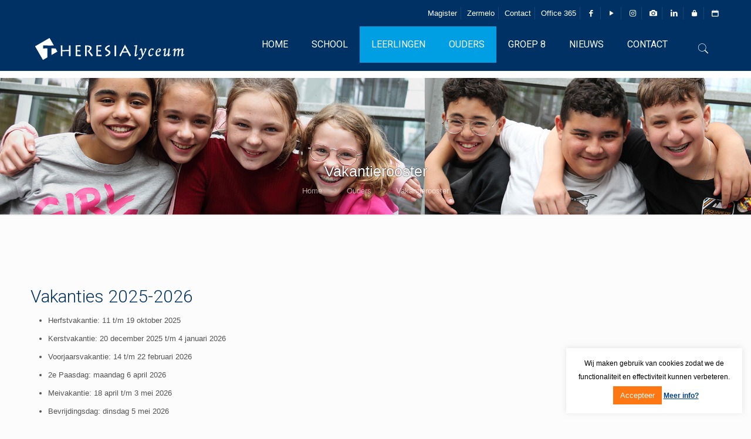

--- FILE ---
content_type: text/html; charset=UTF-8
request_url: https://theresialyceum.nl/ouders/vakantierooster/
body_size: 105569
content:
<!DOCTYPE html>
<html class="no-js" lang="nl">

<!-- head -->
<head>

<!-- Global site tag (gtag.js) - Google Analytics 2 -->
<script async src="https://www.googletagmanager.com/gtag/js?id=G-CVC5318NZ2"></script>
<script>
  window.dataLayer = window.dataLayer || [];
  function gtag(){dataLayer.push(arguments);}
  gtag('js', new Date());

  gtag('config', 'G-CVC5318NZ2');
</script>


<!-- meta -->
<meta charset="UTF-8" />
<meta name="viewport" content="width=device-width, initial-scale=1, maximum-scale=1" />

<link rel="shortcut icon" href="https://theresialyceum.nl/wp-content/uploads/2018/04/favicon.ico" />	
<link rel="apple-touch-icon" href="https://theresialyceum.nl/wp-content/uploads/2018/04/apple-icon-180x180.png" />
	

<!-- wp_head() -->
<!-- script | dynamic -->
<script id="mfn-dnmc-config-js">
//<![CDATA[
window.mfn = {mobile_init:1240,nicescroll:40,parallax:"translate3d",responsive:1,retina_js:0};
window.mfn_lightbox = {disable:false,disableMobile:false,title:false,};
window.mfn_sliders = {blog:0,clients:0,offer:0,portfolio:0,shop:0,slider:0,testimonials:0};
//]]>
</script>

	<!-- This site is optimized with the Yoast SEO plugin v14.4.1 - https://yoast.com/wordpress/plugins/seo/ -->
	<title>Vakantierooster - Theresialyceum</title>
	<meta name="robots" content="index, follow" />
	<meta name="googlebot" content="index, follow, max-snippet:-1, max-image-preview:large, max-video-preview:-1" />
	<meta name="bingbot" content="index, follow, max-snippet:-1, max-image-preview:large, max-video-preview:-1" />
	<link rel="canonical" href="https://theresialyceum.nl/ouders/vakantierooster/" />
	<meta property="og:locale" content="nl_NL" />
	<meta property="og:type" content="article" />
	<meta property="og:title" content="Vakantierooster - Theresialyceum" />
	<meta property="og:description" content="Vakanties 2025-2026 Herfstvakantie: 11 t/m 19 oktober 2025 Kerstvakantie: 20 december 2025 t/m 4 januari 2026 Voorjaarsvakantie: 14 t/m 22 februari 2026 2e Paasdag: maandag 6 […]" />
	<meta property="og:url" content="https://theresialyceum.nl/ouders/vakantierooster/" />
	<meta property="og:site_name" content="Theresialyceum" />
	<meta property="article:modified_time" content="2025-10-01T12:30:54+00:00" />
	<meta property="og:image" content="https://theresialyceum.nl/wp-content/uploads/2019/10/header1920_11.jpg" />
	<meta property="og:image:width" content="1920" />
	<meta property="og:image:height" content="350" />
	<meta name="twitter:card" content="summary_large_image" />
	<script type="application/ld+json" class="yoast-schema-graph">{"@context":"https://schema.org","@graph":[{"@type":"WebSite","@id":"https://theresialyceum.nl/#website","url":"https://theresialyceum.nl/","name":"Theresialyceum","description":"","potentialAction":[{"@type":"SearchAction","target":"https://theresialyceum.nl/?s={search_term_string}","query-input":"required name=search_term_string"}],"inLanguage":"nl"},{"@type":"ImageObject","@id":"https://theresialyceum.nl/ouders/vakantierooster/#primaryimage","inLanguage":"nl","url":"https://theresialyceum.nl/wp-content/uploads/2019/10/header1920_11.jpg","width":1920,"height":350},{"@type":"WebPage","@id":"https://theresialyceum.nl/ouders/vakantierooster/#webpage","url":"https://theresialyceum.nl/ouders/vakantierooster/","name":"Vakantierooster - Theresialyceum","isPartOf":{"@id":"https://theresialyceum.nl/#website"},"primaryImageOfPage":{"@id":"https://theresialyceum.nl/ouders/vakantierooster/#primaryimage"},"datePublished":"2017-12-04T10:45:05+00:00","dateModified":"2025-10-01T12:30:54+00:00","inLanguage":"nl","potentialAction":[{"@type":"ReadAction","target":["https://theresialyceum.nl/ouders/vakantierooster/"]}]}]}</script>
	<!-- / Yoast SEO plugin. -->


<link rel='dns-prefetch' href='//www.googletagmanager.com' />
<link rel='dns-prefetch' href='//fonts.googleapis.com' />
<link rel='dns-prefetch' href='//s.w.org' />
<link rel="alternate" type="application/rss+xml" title="Theresialyceum &raquo; Feed" href="https://theresialyceum.nl/feed/" />
		<script type="text/javascript">
			window._wpemojiSettings = {"baseUrl":"https:\/\/s.w.org\/images\/core\/emoji\/12.0.0-1\/72x72\/","ext":".png","svgUrl":"https:\/\/s.w.org\/images\/core\/emoji\/12.0.0-1\/svg\/","svgExt":".svg","source":{"concatemoji":"https:\/\/theresialyceum.nl\/wp-includes\/js\/wp-emoji-release.min.js?ver=5.3.20"}};
			!function(e,a,t){var n,r,o,i=a.createElement("canvas"),p=i.getContext&&i.getContext("2d");function s(e,t){var a=String.fromCharCode;p.clearRect(0,0,i.width,i.height),p.fillText(a.apply(this,e),0,0);e=i.toDataURL();return p.clearRect(0,0,i.width,i.height),p.fillText(a.apply(this,t),0,0),e===i.toDataURL()}function c(e){var t=a.createElement("script");t.src=e,t.defer=t.type="text/javascript",a.getElementsByTagName("head")[0].appendChild(t)}for(o=Array("flag","emoji"),t.supports={everything:!0,everythingExceptFlag:!0},r=0;r<o.length;r++)t.supports[o[r]]=function(e){if(!p||!p.fillText)return!1;switch(p.textBaseline="top",p.font="600 32px Arial",e){case"flag":return s([127987,65039,8205,9895,65039],[127987,65039,8203,9895,65039])?!1:!s([55356,56826,55356,56819],[55356,56826,8203,55356,56819])&&!s([55356,57332,56128,56423,56128,56418,56128,56421,56128,56430,56128,56423,56128,56447],[55356,57332,8203,56128,56423,8203,56128,56418,8203,56128,56421,8203,56128,56430,8203,56128,56423,8203,56128,56447]);case"emoji":return!s([55357,56424,55356,57342,8205,55358,56605,8205,55357,56424,55356,57340],[55357,56424,55356,57342,8203,55358,56605,8203,55357,56424,55356,57340])}return!1}(o[r]),t.supports.everything=t.supports.everything&&t.supports[o[r]],"flag"!==o[r]&&(t.supports.everythingExceptFlag=t.supports.everythingExceptFlag&&t.supports[o[r]]);t.supports.everythingExceptFlag=t.supports.everythingExceptFlag&&!t.supports.flag,t.DOMReady=!1,t.readyCallback=function(){t.DOMReady=!0},t.supports.everything||(n=function(){t.readyCallback()},a.addEventListener?(a.addEventListener("DOMContentLoaded",n,!1),e.addEventListener("load",n,!1)):(e.attachEvent("onload",n),a.attachEvent("onreadystatechange",function(){"complete"===a.readyState&&t.readyCallback()})),(n=t.source||{}).concatemoji?c(n.concatemoji):n.wpemoji&&n.twemoji&&(c(n.twemoji),c(n.wpemoji)))}(window,document,window._wpemojiSettings);
		</script>
		<style type="text/css">
img.wp-smiley,
img.emoji {
	display: inline !important;
	border: none !important;
	box-shadow: none !important;
	height: 1em !important;
	width: 1em !important;
	margin: 0 .07em !important;
	vertical-align: -0.1em !important;
	background: none !important;
	padding: 0 !important;
}
</style>
	<link rel='stylesheet' id='ai1ec_style-css'  href='//theresialyceum.nl/wp-content/plugins/all-in-one-event-calendar/cache/aae61e33_ai1ec_parsed_css.css?ver=2.5.43' type='text/css' media='all' />
<link rel='stylesheet' id='jquery.prettyphoto-css'  href='https://theresialyceum.nl/wp-content/plugins/wp-video-lightbox/css/prettyPhoto.css?ver=5.3.20' type='text/css' media='all' />
<link rel='stylesheet' id='video-lightbox-css'  href='https://theresialyceum.nl/wp-content/plugins/wp-video-lightbox/wp-video-lightbox.css?ver=5.3.20' type='text/css' media='all' />
<link rel='stylesheet' id='sbi_styles-css'  href='https://theresialyceum.nl/wp-content/plugins/instagram-feed/css/sbi-styles.min.css?ver=6.1.5' type='text/css' media='all' />
<link rel='stylesheet' id='wp-block-library-css'  href='https://theresialyceum.nl/wp-includes/css/dist/block-library/style.min.css?ver=5.3.20' type='text/css' media='all' />
<link rel='stylesheet' id='cookie-law-info-css'  href='https://theresialyceum.nl/wp-content/plugins/cookie-law-info/public/css/cookie-law-info-public.css?ver=1.9.3' type='text/css' media='all' />
<link rel='stylesheet' id='cookie-law-info-gdpr-css'  href='https://theresialyceum.nl/wp-content/plugins/cookie-law-info/public/css/cookie-law-info-gdpr.css?ver=1.9.3' type='text/css' media='all' />
<link rel='stylesheet' id='image-hover-effects-css-css'  href='https://theresialyceum.nl/wp-content/plugins/mega-addons-for-visual-composer/css/ihover.css?ver=5.3.20' type='text/css' media='all' />
<link rel='stylesheet' id='style-css-css'  href='https://theresialyceum.nl/wp-content/plugins/mega-addons-for-visual-composer/css/style.css?ver=5.3.20' type='text/css' media='all' />
<link rel='stylesheet' id='font-awesome-latest-css'  href='https://theresialyceum.nl/wp-content/plugins/mega-addons-for-visual-composer/css/font-awesome/css/font-awesome.css?ver=5.3.20' type='text/css' media='all' />
<link rel='stylesheet' id='rs-plugin-settings-css'  href='https://theresialyceum.nl/wp-content/plugins/revslider/public/assets/css/settings.css?ver=5.4.8' type='text/css' media='all' />
<style id='rs-plugin-settings-inline-css' type='text/css'>
#rs-demo-id {}
</style>
<link rel='stylesheet' id='cff-css'  href='https://theresialyceum.nl/wp-content/plugins/custom-facebook-feed/assets/css/cff-style.min.css?ver=4.2.5' type='text/css' media='all' />
<link rel='stylesheet' id='sb-font-awesome-css'  href='https://theresialyceum.nl/wp-content/plugins/custom-facebook-feed/assets/css/font-awesome.min.css?ver=4.7.0' type='text/css' media='all' />
<link rel='stylesheet' id='mfn-base-css'  href='https://theresialyceum.nl/wp-content/themes/betheme/css/base.css?ver=20.8.8.2' type='text/css' media='all' />
<link rel='stylesheet' id='mfn-layout-css'  href='https://theresialyceum.nl/wp-content/themes/betheme/css/layout.css?ver=20.8.8.2' type='text/css' media='all' />
<link rel='stylesheet' id='mfn-shortcodes-css'  href='https://theresialyceum.nl/wp-content/themes/betheme/css/shortcodes.css?ver=20.8.8.2' type='text/css' media='all' />
<link rel='stylesheet' id='mfn-animations-css'  href='https://theresialyceum.nl/wp-content/themes/betheme/assets/animations/animations.min.css?ver=20.8.8.2' type='text/css' media='all' />
<link rel='stylesheet' id='mfn-jquery-ui-css'  href='https://theresialyceum.nl/wp-content/themes/betheme/assets/ui/jquery.ui.all.css?ver=20.8.8.2' type='text/css' media='all' />
<link rel='stylesheet' id='mfn-jplayer-css'  href='https://theresialyceum.nl/wp-content/themes/betheme/assets/jplayer/css/jplayer.blue.monday.css?ver=20.8.8.2' type='text/css' media='all' />
<link rel='stylesheet' id='mfn-responsive-css'  href='https://theresialyceum.nl/wp-content/themes/betheme/css/responsive.css?ver=20.8.8.2' type='text/css' media='all' />
<link rel='stylesheet' id='Roboto-css'  href='https://fonts.googleapis.com/css?family=Roboto%3A1%2C100%2C300%2C400%2C400italic%2C500%2C700%2C900&#038;ver=5.3.20' type='text/css' media='all' />
<link rel='stylesheet' id='Courgette-css'  href='https://fonts.googleapis.com/css?family=Courgette%3A1%2C100%2C300%2C400%2C400italic%2C500%2C700%2C900&#038;ver=5.3.20' type='text/css' media='all' />
<link rel='stylesheet' id='js_composer_front-css'  href='https://theresialyceum.nl/wp-content/plugins/js_composer/assets/css/js_composer.min.css?ver=5.5.5' type='text/css' media='all' />
<link rel='stylesheet' id='style-css'  href='https://theresialyceum.nl/wp-content/themes/betheme-child/style.css?ver=20.8.8.2' type='text/css' media='all' />
<script type='text/javascript' src='https://theresialyceum.nl/wp-includes/js/jquery/jquery.js?ver=1.12.4-wp'></script>
<script type='text/javascript' src='https://theresialyceum.nl/wp-includes/js/jquery/jquery-migrate.min.js?ver=1.4.1'></script>
<script type='text/javascript' src='https://theresialyceum.nl/wp-content/plugins/wp-video-lightbox/js/jquery.prettyPhoto.min.js?ver=3.1.6'></script>
<script type='text/javascript'>
/* <![CDATA[ */
var vlpp_vars = {"prettyPhoto_rel":"wp-video-lightbox","animation_speed":"fast","slideshow":"5000","autoplay_slideshow":"true","opacity":"0.80","show_title":"true","allow_resize":"true","allow_expand":"true","default_width":"640","default_height":"480","counter_separator_label":"\/","theme":"pp_default","horizontal_padding":"20","hideflash":"false","wmode":"opaque","autoplay":"true","modal":"false","deeplinking":"false","overlay_gallery":"true","overlay_gallery_max":"30","keyboard_shortcuts":"true","ie6_fallback":"true"};
/* ]]> */
</script>
<script type='text/javascript' src='https://theresialyceum.nl/wp-content/plugins/wp-video-lightbox/js/video-lightbox.js?ver=3.1.6'></script>
<script type='text/javascript'>
/* <![CDATA[ */
var Cli_Data = {"nn_cookie_ids":[],"cookielist":[],"ccpaEnabled":"","ccpaRegionBased":"","ccpaBarEnabled":"","ccpaType":"gdpr","js_blocking":"","custom_integration":"","triggerDomRefresh":""};
var cli_cookiebar_settings = {"animate_speed_hide":"500","animate_speed_show":"500","background":"#FFF","border":"#b1a6a6c2","border_on":"","button_1_button_colour":"#ff7713","button_1_button_hover":"#cc5f0f","button_1_link_colour":"#fff","button_1_as_button":"1","button_1_new_win":"","button_2_button_colour":"#333","button_2_button_hover":"#292929","button_2_link_colour":"#004186","button_2_as_button":"","button_2_hidebar":"","button_3_button_colour":"#000","button_3_button_hover":"#000000","button_3_link_colour":"#fff","button_3_as_button":"1","button_3_new_win":"","button_4_button_colour":"#000","button_4_button_hover":"#000000","button_4_link_colour":"#fff","button_4_as_button":"1","font_family":"inherit","header_fix":"","notify_animate_hide":"1","notify_animate_show":"","notify_div_id":"#cookie-law-info-bar","notify_position_horizontal":"right","notify_position_vertical":"bottom","scroll_close":"","scroll_close_reload":"","accept_close_reload":"","reject_close_reload":"","showagain_tab":"","showagain_background":"#fff","showagain_border":"#000","showagain_div_id":"#cookie-law-info-again","showagain_x_position":"100px","text":"#000","show_once_yn":"","show_once":"10000","logging_on":"","as_popup":"","popup_overlay":"1","bar_heading_text":"","cookie_bar_as":"widget","popup_showagain_position":"bottom-right","widget_position":"right"};
var log_object = {"ajax_url":"https:\/\/theresialyceum.nl\/wp-admin\/admin-ajax.php"};
/* ]]> */
</script>
<script type='text/javascript' src='https://theresialyceum.nl/wp-content/plugins/cookie-law-info/public/js/cookie-law-info-public.js?ver=1.9.3'></script>
<script type='text/javascript' src='https://theresialyceum.nl/wp-includes/js/jquery/ui/core.min.js?ver=1.11.4'></script>
<script type='text/javascript' src='https://theresialyceum.nl/wp-content/plugins/mega-addons-for-visual-composer/js/script.js?ver=5.3.20'></script>
<script type='text/javascript' src='https://theresialyceum.nl/wp-content/plugins/revslider/public/assets/js/jquery.themepunch.tools.min.js?ver=5.4.8'></script>
<script type='text/javascript' src='https://theresialyceum.nl/wp-content/plugins/revslider/public/assets/js/jquery.themepunch.revolution.min.js?ver=5.4.8'></script>

<!-- Google tag (gtag.js) snippet toegevoegd door Site Kit -->
<!-- Google Analytics snippet toegevoegd door Site Kit -->
<script type='text/javascript' src='https://www.googletagmanager.com/gtag/js?id=GT-NGM4HZXC' async></script>
<script type='text/javascript'>
window.dataLayer = window.dataLayer || [];function gtag(){dataLayer.push(arguments);}
gtag("set","linker",{"domains":["theresialyceum.nl"]});
gtag("js", new Date());
gtag("set", "developer_id.dZTNiMT", true);
gtag("config", "GT-NGM4HZXC");
 window._googlesitekit = window._googlesitekit || {}; window._googlesitekit.throttledEvents = []; window._googlesitekit.gtagEvent = (name, data) => { var key = JSON.stringify( { name, data } ); if ( !! window._googlesitekit.throttledEvents[ key ] ) { return; } window._googlesitekit.throttledEvents[ key ] = true; setTimeout( () => { delete window._googlesitekit.throttledEvents[ key ]; }, 5 ); gtag( "event", name, { ...data, event_source: "site-kit" } ); }; 
</script>
<link rel='https://api.w.org/' href='https://theresialyceum.nl/wp-json/' />
<link rel="EditURI" type="application/rsd+xml" title="RSD" href="https://theresialyceum.nl/xmlrpc.php?rsd" />
<link rel="wlwmanifest" type="application/wlwmanifest+xml" href="https://theresialyceum.nl/wp-includes/wlwmanifest.xml" /> 
<meta name="generator" content="WordPress 5.3.20" />
<link rel='shortlink' href='https://theresialyceum.nl/?p=2988' />
<link rel="alternate" type="application/json+oembed" href="https://theresialyceum.nl/wp-json/oembed/1.0/embed?url=https%3A%2F%2Ftheresialyceum.nl%2Fouders%2Fvakantierooster%2F" />
<link rel="alternate" type="text/xml+oembed" href="https://theresialyceum.nl/wp-json/oembed/1.0/embed?url=https%3A%2F%2Ftheresialyceum.nl%2Fouders%2Fvakantierooster%2F&#038;format=xml" />
<meta name="generator" content="Site Kit by Google 1.163.0" /><script>
            WP_VIDEO_LIGHTBOX_VERSION="1.9.0";
            WP_VID_LIGHTBOX_URL="https://theresialyceum.nl/wp-content/plugins/wp-video-lightbox";
                        function wpvl_paramReplace(name, string, value) {
                // Find the param with regex
                // Grab the first character in the returned string (should be ? or &)
                // Replace our href string with our new value, passing on the name and delimeter

                var re = new RegExp("[\?&]" + name + "=([^&#]*)");
                var matches = re.exec(string);
                var newString;

                if (matches === null) {
                    // if there are no params, append the parameter
                    newString = string + '?' + name + '=' + value;
                } else {
                    var delimeter = matches[0].charAt(0);
                    newString = string.replace(re, delimeter + name + "=" + value);
                }
                return newString;
            }
            </script><!-- style | custom font -->
<style id="mfn-dnmc-font-css">
@font-face {font-family: "Helvetica";src: url("");src: url("#iefix") format("embedded-opentype"),url("") format("woff"),url("/wp-content/uploads/2017/09/Helvetica.ttf") format("truetype"),url("#Helvetica") format("svg");font-weight: normal;font-style: normal;}
</style>
<!-- style | background -->
<style id="mfn-dnmc-bg-css">
body:not(.template-slider) #Header_wrapper{background-image:url(https://theresialyceum.nl/wp-content/uploads/2019/10/header1920_11.jpg);background-repeat:no-repeat;background-position:center}
</style>
<!-- style | dynamic -->
<style id="mfn-dnmc-style-css">
@media only screen and (min-width: 1240px){body:not(.header-simple) #Top_bar #menu{display:block!important}.tr-menu #Top_bar #menu{background:none!important}#Top_bar .menu > li > ul.mfn-megamenu{width:984px}#Top_bar .menu > li > ul.mfn-megamenu > li{float:left}#Top_bar .menu > li > ul.mfn-megamenu > li.mfn-megamenu-cols-1{width:100%}#Top_bar .menu > li > ul.mfn-megamenu > li.mfn-megamenu-cols-2{width:50%}#Top_bar .menu > li > ul.mfn-megamenu > li.mfn-megamenu-cols-3{width:33.33%}#Top_bar .menu > li > ul.mfn-megamenu > li.mfn-megamenu-cols-4{width:25%}#Top_bar .menu > li > ul.mfn-megamenu > li.mfn-megamenu-cols-5{width:20%}#Top_bar .menu > li > ul.mfn-megamenu > li.mfn-megamenu-cols-6{width:16.66%}#Top_bar .menu > li > ul.mfn-megamenu > li > ul{display:block!important;position:inherit;left:auto;top:auto;border-width:0 1px 0 0}#Top_bar .menu > li > ul.mfn-megamenu > li:last-child > ul{border:0}#Top_bar .menu > li > ul.mfn-megamenu > li > ul li{width:auto}#Top_bar .menu > li > ul.mfn-megamenu a.mfn-megamenu-title{text-transform:uppercase;font-weight:400;background:none}#Top_bar .menu > li > ul.mfn-megamenu a .menu-arrow{display:none}.menuo-right #Top_bar .menu > li > ul.mfn-megamenu{left:auto;right:0}.menuo-right #Top_bar .menu > li > ul.mfn-megamenu-bg{box-sizing:border-box}#Top_bar .menu > li > ul.mfn-megamenu-bg{padding:20px 166px 20px 20px;background-repeat:no-repeat;background-position:right bottom}.rtl #Top_bar .menu > li > ul.mfn-megamenu-bg{padding-left:166px;padding-right:20px;background-position:left bottom}#Top_bar .menu > li > ul.mfn-megamenu-bg > li{background:none}#Top_bar .menu > li > ul.mfn-megamenu-bg > li a{border:none}#Top_bar .menu > li > ul.mfn-megamenu-bg > li > ul{background:none!important;-webkit-box-shadow:0 0 0 0;-moz-box-shadow:0 0 0 0;box-shadow:0 0 0 0}.mm-vertical #Top_bar .container{position:relative;}.mm-vertical #Top_bar .top_bar_left{position:static;}.mm-vertical #Top_bar .menu > li ul{box-shadow:0 0 0 0 transparent!important;background-image:none;}.mm-vertical #Top_bar .menu > li > ul.mfn-megamenu{width:98%!important;margin:0 1%;padding:20px 0;}.mm-vertical.header-plain #Top_bar .menu > li > ul.mfn-megamenu{width:100%!important;margin:0;}.mm-vertical #Top_bar .menu > li > ul.mfn-megamenu > li{display:table-cell;float:none!important;width:10%;padding:0 15px;border-right:1px solid rgba(0, 0, 0, 0.05);}.mm-vertical #Top_bar .menu > li > ul.mfn-megamenu > li:last-child{border-right-width:0}.mm-vertical #Top_bar .menu > li > ul.mfn-megamenu > li.hide-border{border-right-width:0}.mm-vertical #Top_bar .menu > li > ul.mfn-megamenu > li a{border-bottom-width:0;padding:9px 15px;line-height:120%;}.mm-vertical #Top_bar .menu > li > ul.mfn-megamenu a.mfn-megamenu-title{font-weight:700;}.rtl .mm-vertical #Top_bar .menu > li > ul.mfn-megamenu > li:first-child{border-right-width:0}.rtl .mm-vertical #Top_bar .menu > li > ul.mfn-megamenu > li:last-child{border-right-width:1px}#Header_creative #Top_bar .menu > li > ul.mfn-megamenu{width:980px!important;margin:0;}.header-plain:not(.menuo-right) #Header .top_bar_left{width:auto!important}.header-stack.header-center #Top_bar #menu{display:inline-block!important}.header-simple #Top_bar #menu{display:none;height:auto;width:300px;bottom:auto;top:100%;right:1px;position:absolute;margin:0}.header-simple #Header a.responsive-menu-toggle{display:block;right:10px}.header-simple #Top_bar #menu > ul{width:100%;float:left}.header-simple #Top_bar #menu ul li{width:100%;padding-bottom:0;border-right:0;position:relative}.header-simple #Top_bar #menu ul li a{padding:0 20px;margin:0;display:block;height:auto;line-height:normal;border:none}.header-simple #Top_bar #menu ul li a:after{display:none}.header-simple #Top_bar #menu ul li a span{border:none;line-height:44px;display:inline;padding:0}.header-simple #Top_bar #menu ul li.submenu .menu-toggle{display:block;position:absolute;right:0;top:0;width:44px;height:44px;line-height:44px;font-size:30px;font-weight:300;text-align:center;cursor:pointer;color:#444;opacity:0.33;}.header-simple #Top_bar #menu ul li.submenu .menu-toggle:after{content:"+"}.header-simple #Top_bar #menu ul li.hover > .menu-toggle:after{content:"-"}.header-simple #Top_bar #menu ul li.hover a{border-bottom:0}.header-simple #Top_bar #menu ul.mfn-megamenu li .menu-toggle{display:none}.header-simple #Top_bar #menu ul li ul{position:relative!important;left:0!important;top:0;padding:0;margin:0!important;width:auto!important;background-image:none}.header-simple #Top_bar #menu ul li ul li{width:100%!important;display:block;padding:0;}.header-simple #Top_bar #menu ul li ul li a{padding:0 20px 0 30px}.header-simple #Top_bar #menu ul li ul li a .menu-arrow{display:none}.header-simple #Top_bar #menu ul li ul li a span{padding:0}.header-simple #Top_bar #menu ul li ul li a span:after{display:none!important}.header-simple #Top_bar .menu > li > ul.mfn-megamenu a.mfn-megamenu-title{text-transform:uppercase;font-weight:400}.header-simple #Top_bar .menu > li > ul.mfn-megamenu > li > ul{display:block!important;position:inherit;left:auto;top:auto}.header-simple #Top_bar #menu ul li ul li ul{border-left:0!important;padding:0;top:0}.header-simple #Top_bar #menu ul li ul li ul li a{padding:0 20px 0 40px}.rtl.header-simple #Top_bar #menu{left:1px;right:auto}.rtl.header-simple #Top_bar a.responsive-menu-toggle{left:10px;right:auto}.rtl.header-simple #Top_bar #menu ul li.submenu .menu-toggle{left:0;right:auto}.rtl.header-simple #Top_bar #menu ul li ul{left:auto!important;right:0!important}.rtl.header-simple #Top_bar #menu ul li ul li a{padding:0 30px 0 20px}.rtl.header-simple #Top_bar #menu ul li ul li ul li a{padding:0 40px 0 20px}.menu-highlight #Top_bar .menu > li{margin:0 2px}.menu-highlight:not(.header-creative) #Top_bar .menu > li > a{margin:20px 0;padding:0;-webkit-border-radius:5px;border-radius:5px}.menu-highlight #Top_bar .menu > li > a:after{display:none}.menu-highlight #Top_bar .menu > li > a span:not(.description){line-height:50px}.menu-highlight #Top_bar .menu > li > a span.description{display:none}.menu-highlight.header-stack #Top_bar .menu > li > a{margin:10px 0!important}.menu-highlight.header-stack #Top_bar .menu > li > a span:not(.description){line-height:40px}.menu-highlight.header-transparent #Top_bar .menu > li > a{margin:5px 0}.menu-highlight.header-simple #Top_bar #menu ul li,.menu-highlight.header-creative #Top_bar #menu ul li{margin:0}.menu-highlight.header-simple #Top_bar #menu ul li > a,.menu-highlight.header-creative #Top_bar #menu ul li > a{-webkit-border-radius:0;border-radius:0}.menu-highlight:not(.header-fixed):not(.header-simple) #Top_bar.is-sticky .menu > li > a{margin:10px 0!important;padding:5px 0!important}.menu-highlight:not(.header-fixed):not(.header-simple) #Top_bar.is-sticky .menu > li > a span{line-height:30px!important}.header-modern.menu-highlight.menuo-right .menu_wrapper{margin-right:20px}.menu-line-below #Top_bar .menu > li > a:after{top:auto;bottom:-4px}.menu-line-below #Top_bar.is-sticky .menu > li > a:after{top:auto;bottom:-4px}.menu-line-below-80 #Top_bar:not(.is-sticky) .menu > li > a:after{height:4px;left:10%;top:50%;margin-top:20px;width:80%}.menu-line-below-80-1 #Top_bar:not(.is-sticky) .menu > li > a:after{height:1px;left:10%;top:50%;margin-top:20px;width:80%}.menu-link-color #Top_bar .menu > li > a:after{display:none!important}.menu-arrow-top #Top_bar .menu > li > a:after{background:none repeat scroll 0 0 rgba(0,0,0,0)!important;border-color:#ccc transparent transparent;border-style:solid;border-width:7px 7px 0;display:block;height:0;left:50%;margin-left:-7px;top:0!important;width:0}.menu-arrow-top.header-transparent #Top_bar .menu > li > a:after,.menu-arrow-top.header-plain #Top_bar .menu > li > a:after{display:none}.menu-arrow-top #Top_bar.is-sticky .menu > li > a:after{top:0!important}.menu-arrow-bottom #Top_bar .menu > li > a:after{background:none!important;border-color:transparent transparent #ccc;border-style:solid;border-width:0 7px 7px;display:block;height:0;left:50%;margin-left:-7px;top:auto;bottom:0;width:0}.menu-arrow-bottom.header-transparent #Top_bar .menu > li > a:after,.menu-arrow-bottom.header-plain #Top_bar .menu > li > a:after{display:none}.menu-arrow-bottom #Top_bar.is-sticky .menu > li > a:after{top:auto;bottom:0}.menuo-no-borders #Top_bar .menu > li > a span:not(.description){border-right-width:0}.menuo-no-borders #Header_creative #Top_bar .menu > li > a span{border-bottom-width:0}.menuo-right #Top_bar .menu_wrapper{float:right}.menuo-right.header-stack:not(.header-center) #Top_bar .menu_wrapper{margin-right:150px}body.header-creative{padding-left:50px}body.header-creative.header-open{padding-left:250px}body.error404,body.under-construction,body.template-blank{padding-left:0!important}.header-creative.footer-fixed #Footer,.header-creative.footer-sliding #Footer,.header-creative.footer-stick #Footer.is-sticky{box-sizing:border-box;padding-left:50px;}.header-open.footer-fixed #Footer,.header-open.footer-sliding #Footer,.header-creative.footer-stick #Footer.is-sticky{padding-left:250px;}.header-rtl.header-creative.footer-fixed #Footer,.header-rtl.header-creative.footer-sliding #Footer,.header-rtl.header-creative.footer-stick #Footer.is-sticky{padding-left:0;padding-right:50px;}.header-rtl.header-open.footer-fixed #Footer,.header-rtl.header-open.footer-sliding #Footer,.header-rtl.header-creative.footer-stick #Footer.is-sticky{padding-right:250px;}#Header_creative{background:#fff;position:fixed;width:250px;height:100%;left:-200px;top:0;z-index:9002;-webkit-box-shadow:2px 0 4px 2px rgba(0,0,0,.15);box-shadow:2px 0 4px 2px rgba(0,0,0,.15)}#Header_creative .container{width:100%}#Header_creative .creative-wrapper{opacity:0;margin-right:50px}#Header_creative a.creative-menu-toggle{display:block;width:34px;height:34px;line-height:34px;font-size:22px;text-align:center;position:absolute;top:10px;right:8px;border-radius:3px}.admin-bar #Header_creative a.creative-menu-toggle{top:42px}#Header_creative #Top_bar{position:static;width:100%}#Header_creative #Top_bar .top_bar_left{width:100%!important;float:none}#Header_creative #Top_bar .top_bar_right{width:100%!important;float:none;height:auto;margin-bottom:35px;text-align:center;padding:0 20px;top:0;-webkit-box-sizing:border-box;-moz-box-sizing:border-box;box-sizing:border-box}#Header_creative #Top_bar .top_bar_right:before{display:none}#Header_creative #Top_bar .top_bar_right_wrapper{top:0}#Header_creative #Top_bar .logo{float:none;text-align:center;margin:15px 0}#Header_creative #Top_bar .menu_wrapper{float:none;margin:0 0 30px}#Header_creative #Top_bar .menu > li{width:100%;float:none;position:relative}#Header_creative #Top_bar .menu > li > a{padding:0;text-align:center}#Header_creative #Top_bar .menu > li > a:after{display:none}#Header_creative #Top_bar .menu > li > a span{border-right:0;border-bottom-width:1px;line-height:38px}#Header_creative #Top_bar .menu li ul{left:100%;right:auto;top:0;box-shadow:2px 2px 2px 0 rgba(0,0,0,0.03);-webkit-box-shadow:2px 2px 2px 0 rgba(0,0,0,0.03)}#Header_creative #Top_bar .menu > li > ul.mfn-megamenu{width:700px!important;}#Header_creative #Top_bar .menu > li > ul.mfn-megamenu > li > ul{left:0}#Header_creative #Top_bar .menu li ul li a{padding-top:9px;padding-bottom:8px}#Header_creative #Top_bar .menu li ul li ul{top:0}#Header_creative #Top_bar .menu > li > a span.description{display:block;font-size:13px;line-height:28px!important;clear:both}#Header_creative #Top_bar .search_wrapper{left:100%;top:auto;bottom:0}#Header_creative #Top_bar a#header_cart{display:inline-block;float:none;top:3px}#Header_creative #Top_bar a#search_button{display:inline-block;float:none;top:3px}#Header_creative #Top_bar .wpml-languages{display:inline-block;float:none;top:0}#Header_creative #Top_bar .wpml-languages.enabled:hover a.active{padding-bottom:9px}#Header_creative #Top_bar a.button.action_button{display:inline-block;float:none;top:16px;margin:0}#Header_creative #Top_bar .banner_wrapper{display:block;text-align:center}#Header_creative #Top_bar .banner_wrapper img{max-width:100%;height:auto;display:inline-block}#Header_creative #Action_bar{display:none;position:absolute;bottom:0;top:auto;clear:both;padding:0 20px;box-sizing:border-box}#Header_creative #Action_bar .social{float:none;text-align:center;padding:5px 0 15px}#Header_creative #Action_bar .social li{margin-bottom:2px}#Header_creative .social li a{color:rgba(0,0,0,.5)}#Header_creative .social li a:hover{color:#000}#Header_creative .creative-social{position:absolute;bottom:10px;right:0;width:50px}#Header_creative .creative-social li{display:block;float:none;width:100%;text-align:center;margin-bottom:5px}.header-creative .fixed-nav.fixed-nav-prev{margin-left:50px}.header-creative.header-open .fixed-nav.fixed-nav-prev{margin-left:250px}.menuo-last #Header_creative #Top_bar .menu li.last ul{top:auto;bottom:0}.header-open #Header_creative{left:0}.header-open #Header_creative .creative-wrapper{opacity:1;margin:0!important;}.header-open #Header_creative .creative-menu-toggle,.header-open #Header_creative .creative-social{display:none}.header-open #Header_creative #Action_bar{display:block}body.header-rtl.header-creative{padding-left:0;padding-right:50px}.header-rtl #Header_creative{left:auto;right:-200px}.header-rtl.nice-scroll #Header_creative{margin-right:10px}.header-rtl #Header_creative .creative-wrapper{margin-left:50px;margin-right:0}.header-rtl #Header_creative a.creative-menu-toggle{left:8px;right:auto}.header-rtl #Header_creative .creative-social{left:0;right:auto}.header-rtl #Footer #back_to_top.sticky{right:125px}.header-rtl #popup_contact{right:70px}.header-rtl #Header_creative #Top_bar .menu li ul{left:auto;right:100%}.header-rtl #Header_creative #Top_bar .search_wrapper{left:auto;right:100%;}.header-rtl .fixed-nav.fixed-nav-prev{margin-left:0!important}.header-rtl .fixed-nav.fixed-nav-next{margin-right:50px}body.header-rtl.header-creative.header-open{padding-left:0;padding-right:250px!important}.header-rtl.header-open #Header_creative{left:auto;right:0}.header-rtl.header-open #Footer #back_to_top.sticky{right:325px}.header-rtl.header-open #popup_contact{right:270px}.header-rtl.header-open .fixed-nav.fixed-nav-next{margin-right:250px}#Header_creative.active{left:-1px;}.header-rtl #Header_creative.active{left:auto;right:-1px;}#Header_creative.active .creative-wrapper{opacity:1;margin:0}.header-creative .vc_row[data-vc-full-width]{padding-left:50px}.header-creative.header-open .vc_row[data-vc-full-width]{padding-left:250px}.header-open .vc_parallax .vc_parallax-inner { left:auto; width: calc(100% - 250px); }.header-open.header-rtl .vc_parallax .vc_parallax-inner { left:0; right:auto; }#Header_creative.scroll{height:100%;overflow-y:auto}#Header_creative.scroll:not(.dropdown) .menu li ul{display:none!important}#Header_creative.scroll #Action_bar{position:static}#Header_creative.dropdown{outline:none}#Header_creative.dropdown #Top_bar .menu_wrapper{float:left}#Header_creative.dropdown #Top_bar #menu ul li{position:relative;float:left}#Header_creative.dropdown #Top_bar #menu ul li a:after{display:none}#Header_creative.dropdown #Top_bar #menu ul li a span{line-height:38px;padding:0}#Header_creative.dropdown #Top_bar #menu ul li.submenu .menu-toggle{display:block;position:absolute;right:0;top:0;width:38px;height:38px;line-height:38px;font-size:26px;font-weight:300;text-align:center;cursor:pointer;color:#444;opacity:0.33;}#Header_creative.dropdown #Top_bar #menu ul li.submenu .menu-toggle:after{content:"+"}#Header_creative.dropdown #Top_bar #menu ul li.hover > .menu-toggle:after{content:"-"}#Header_creative.dropdown #Top_bar #menu ul li.hover a{border-bottom:0}#Header_creative.dropdown #Top_bar #menu ul.mfn-megamenu li .menu-toggle{display:none}#Header_creative.dropdown #Top_bar #menu ul li ul{position:relative!important;left:0!important;top:0;padding:0;margin-left:0!important;width:auto!important;background-image:none}#Header_creative.dropdown #Top_bar #menu ul li ul li{width:100%!important}#Header_creative.dropdown #Top_bar #menu ul li ul li a{padding:0 10px;text-align:center}#Header_creative.dropdown #Top_bar #menu ul li ul li a .menu-arrow{display:none}#Header_creative.dropdown #Top_bar #menu ul li ul li a span{padding:0}#Header_creative.dropdown #Top_bar #menu ul li ul li a span:after{display:none!important}#Header_creative.dropdown #Top_bar .menu > li > ul.mfn-megamenu a.mfn-megamenu-title{text-transform:uppercase;font-weight:400}#Header_creative.dropdown #Top_bar .menu > li > ul.mfn-megamenu > li > ul{display:block!important;position:inherit;left:auto;top:auto}#Header_creative.dropdown #Top_bar #menu ul li ul li ul{border-left:0!important;padding:0;top:0}#Header_creative{transition: left .5s ease-in-out, right .5s ease-in-out;}#Header_creative .creative-wrapper{transition: opacity .5s ease-in-out, margin 0s ease-in-out .5s;}#Header_creative.active .creative-wrapper{transition: opacity .5s ease-in-out, margin 0s ease-in-out;}}@media only screen and (min-width: 1240px){#Top_bar.is-sticky{position:fixed!important;width:100%;left:0;top:-60px;height:60px;z-index:701;background:#fff;opacity:.97;filter:alpha(opacity = 97);-webkit-box-shadow:0 2px 5px 0 rgba(0,0,0,0.1);-moz-box-shadow:0 2px 5px 0 rgba(0,0,0,0.1);box-shadow:0 2px 5px 0 rgba(0,0,0,0.1)}.layout-boxed.header-boxed #Top_bar.is-sticky{max-width:1240px;left:50%;-webkit-transform:translateX(-50%);transform:translateX(-50%)}.layout-boxed.header-boxed.nice-scroll #Top_bar.is-sticky{margin-left:-5px}#Top_bar.is-sticky .top_bar_left,#Top_bar.is-sticky .top_bar_right,#Top_bar.is-sticky .top_bar_right:before{background:none}#Top_bar.is-sticky .top_bar_right{top:-4px;height:auto;}#Top_bar.is-sticky .top_bar_right_wrapper{top:15px}.header-plain #Top_bar.is-sticky .top_bar_right_wrapper{top:0}#Top_bar.is-sticky .logo{width:auto;margin:0 30px 0 20px;padding:0}#Top_bar.is-sticky #logo{padding:5px 0!important;height:50px!important;line-height:50px!important}.logo-no-sticky-padding #Top_bar.is-sticky #logo{height:60px!important;line-height:60px!important}#Top_bar.is-sticky #logo img.logo-main{display:none}#Top_bar.is-sticky #logo img.logo-sticky{display:inline;max-height:35px;}#Top_bar.is-sticky .menu_wrapper{clear:none}#Top_bar.is-sticky .menu_wrapper .menu > li > a{padding:15px 0}#Top_bar.is-sticky .menu > li > a,#Top_bar.is-sticky .menu > li > a span{line-height:30px}#Top_bar.is-sticky .menu > li > a:after{top:auto;bottom:-4px}#Top_bar.is-sticky .menu > li > a span.description{display:none}#Top_bar.is-sticky .secondary_menu_wrapper,#Top_bar.is-sticky .banner_wrapper{display:none}.header-overlay #Top_bar.is-sticky{display:none}.sticky-dark #Top_bar.is-sticky{background:rgba(0,0,0,.8)}.sticky-dark #Top_bar.is-sticky #menu{background:rgba(0,0,0,.8)}.sticky-dark #Top_bar.is-sticky .menu > li > a{color:#fff}.sticky-dark #Top_bar.is-sticky .top_bar_right a{color:rgba(255,255,255,.5)}.sticky-dark #Top_bar.is-sticky .wpml-languages a.active,.sticky-dark #Top_bar.is-sticky .wpml-languages ul.wpml-lang-dropdown{background:rgba(0,0,0,0.3);border-color:rgba(0,0,0,0.1)}}@media only screen and (min-width: 768px) and (max-width: 1240px){.header_placeholder{height:0!important}}@media only screen and (max-width: 1239px){#Top_bar #menu{display:none;height:auto;width:300px;bottom:auto;top:100%;right:1px;position:absolute;margin:0}#Top_bar a.responsive-menu-toggle{display:block}#Top_bar #menu > ul{width:100%;float:left}#Top_bar #menu ul li{width:100%;padding-bottom:0;border-right:0;position:relative}#Top_bar #menu ul li a{padding:0 25px;margin:0;display:block;height:auto;line-height:normal;border:none}#Top_bar #menu ul li a:after{display:none}#Top_bar #menu ul li a span{border:none;line-height:44px;display:inline;padding:0}#Top_bar #menu ul li a span.description{margin:0 0 0 5px}#Top_bar #menu ul li.submenu .menu-toggle{display:block;position:absolute;right:15px;top:0;width:44px;height:44px;line-height:44px;font-size:30px;font-weight:300;text-align:center;cursor:pointer;color:#444;opacity:0.33;}#Top_bar #menu ul li.submenu .menu-toggle:after{content:"+"}#Top_bar #menu ul li.hover > .menu-toggle:after{content:"-"}#Top_bar #menu ul li.hover a{border-bottom:0}#Top_bar #menu ul li a span:after{display:none!important}#Top_bar #menu ul.mfn-megamenu li .menu-toggle{display:none}#Top_bar #menu ul li ul{position:relative!important;left:0!important;top:0;padding:0;margin-left:0!important;width:auto!important;background-image:none!important;box-shadow:0 0 0 0 transparent!important;-webkit-box-shadow:0 0 0 0 transparent!important}#Top_bar #menu ul li ul li{width:100%!important}#Top_bar #menu ul li ul li a{padding:0 20px 0 35px}#Top_bar #menu ul li ul li a .menu-arrow{display:none}#Top_bar #menu ul li ul li a span{padding:0}#Top_bar #menu ul li ul li a span:after{display:none!important}#Top_bar .menu > li > ul.mfn-megamenu a.mfn-megamenu-title{text-transform:uppercase;font-weight:400}#Top_bar .menu > li > ul.mfn-megamenu > li > ul{display:block!important;position:inherit;left:auto;top:auto}#Top_bar #menu ul li ul li ul{border-left:0!important;padding:0;top:0}#Top_bar #menu ul li ul li ul li a{padding:0 20px 0 45px}.rtl #Top_bar #menu{left:1px;right:auto}.rtl #Top_bar a.responsive-menu-toggle{left:20px;right:auto}.rtl #Top_bar #menu ul li.submenu .menu-toggle{left:15px;right:auto;border-left:none;border-right:1px solid #eee}.rtl #Top_bar #menu ul li ul{left:auto!important;right:0!important}.rtl #Top_bar #menu ul li ul li a{padding:0 30px 0 20px}.rtl #Top_bar #menu ul li ul li ul li a{padding:0 40px 0 20px}.header-stack .menu_wrapper a.responsive-menu-toggle{position:static!important;margin:11px 0!important}.header-stack .menu_wrapper #menu{left:0;right:auto}.rtl.header-stack #Top_bar #menu{left:auto;right:0}.admin-bar #Header_creative{top:32px}.header-creative.layout-boxed{padding-top:85px}.header-creative.layout-full-width #Wrapper{padding-top:60px}#Header_creative{position:fixed;width:100%;left:0!important;top:0;z-index:1001}#Header_creative .creative-wrapper{display:block!important;opacity:1!important}#Header_creative .creative-menu-toggle,#Header_creative .creative-social{display:none!important;opacity:1!important;filter:alpha(opacity=100)!important}#Header_creative #Top_bar{position:static;width:100%}#Header_creative #Top_bar #logo{height:50px;line-height:50px;padding:5px 0}#Header_creative #Top_bar #logo img.logo-sticky{max-height:40px!important}#Header_creative #logo img.logo-main{display:none}#Header_creative #logo img.logo-sticky{display:inline-block}.logo-no-sticky-padding #Header_creative #Top_bar #logo{height:60px;line-height:60px;padding:0}.logo-no-sticky-padding #Header_creative #Top_bar #logo img.logo-sticky{max-height:60px!important}#Header_creative #Top_bar #header_cart{top:21px}#Header_creative #Top_bar #search_button{top:20px}#Header_creative #Top_bar .wpml-languages{top:11px}#Header_creative #Top_bar .action_button{top:9px}#Header_creative #Top_bar .top_bar_right{height:60px;top:0}#Header_creative #Top_bar .top_bar_right:before{display:none}#Header_creative #Top_bar .top_bar_right_wrapper{top:0}#Header_creative #Action_bar{display:none}#Header_creative.scroll{overflow:visible!important}}#Header_wrapper, #Intro {background-color: #ffffff;}#Subheader {background-color: rgba(247, 247, 247, 0);}.header-classic #Action_bar, .header-fixed #Action_bar, .header-plain #Action_bar, .header-split #Action_bar, .header-stack #Action_bar {background-color: #003164;}#Sliding-top {background-color: #3c3023;}#Sliding-top a.sliding-top-control {border-right-color: #3c3023;}#Sliding-top.st-center a.sliding-top-control,#Sliding-top.st-left a.sliding-top-control {border-top-color: #3c3023;}#Footer {background-color: #003164;}body, ul.timeline_items, .icon_box a .desc, .icon_box a:hover .desc, .feature_list ul li a, .list_item a, .list_item a:hover,.widget_recent_entries ul li a, .flat_box a, .flat_box a:hover, .story_box .desc, .content_slider.carouselul li a .title,.content_slider.flat.description ul li .desc, .content_slider.flat.description ul li a .desc, .post-nav.minimal a i {color: #525252;}.post-nav.minimal a svg {fill: #525252;}.themecolor, .opening_hours .opening_hours_wrapper li span, .fancy_heading_icon .icon_top,.fancy_heading_arrows .icon-right-dir, .fancy_heading_arrows .icon-left-dir, .fancy_heading_line .title,.button-love a.mfn-love, .format-link .post-title .icon-link, .pager-single > span, .pager-single a:hover,.widget_meta ul, .widget_pages ul, .widget_rss ul, .widget_mfn_recent_comments ul li:after, .widget_archive ul,.widget_recent_comments ul li:after, .widget_nav_menu ul, .woocommerce ul.products li.product .price, .shop_slider .shop_slider_ul li .item_wrapper .price,.woocommerce-page ul.products li.product .price, .widget_price_filter .price_label .from, .widget_price_filter .price_label .to,.woocommerce ul.product_list_widget li .quantity .amount, .woocommerce .product div.entry-summary .price, .woocommerce .star-rating span,#Error_404 .error_pic i, .style-simple #Filters .filters_wrapper ul li a:hover, .style-simple #Filters .filters_wrapper ul li.current-cat a,.style-simple .quick_fact .title {color: #ff7713;}.themebg,#comments .commentlist > li .reply a.comment-reply-link,#Filters .filters_wrapper ul li a:hover,#Filters .filters_wrapper ul li.current-cat a,.fixed-nav .arrow,.offer_thumb .slider_pagination a:before,.offer_thumb .slider_pagination a.selected:after,.pager .pages a:hover,.pager .pages a.active,.pager .pages span.page-numbers.current,.pager-single span:after,.portfolio_group.exposure .portfolio-item .desc-inner .line,.Recent_posts ul li .desc:after,.Recent_posts ul li .photo .c,.slider_pagination a.selected,.slider_pagination .slick-active a,.slider_pagination a.selected:after,.slider_pagination .slick-active a:after,.testimonials_slider .slider_images,.testimonials_slider .slider_images a:after,.testimonials_slider .slider_images:before,#Top_bar a#header_cart span,.widget_categories ul,.widget_mfn_menu ul li a:hover,.widget_mfn_menu ul li.current-menu-item:not(.current-menu-ancestor) > a,.widget_mfn_menu ul li.current_page_item:not(.current_page_ancestor) > a,.widget_product_categories ul,.widget_recent_entries ul li:after,.woocommerce-account table.my_account_orders .order-number a,.woocommerce-MyAccount-navigation ul li.is-active a,.style-simple .accordion .question:after,.style-simple .faq .question:after,.style-simple .icon_box .desc_wrapper .title:before,.style-simple #Filters .filters_wrapper ul li a:after,.style-simple .article_box .desc_wrapper p:after,.style-simple .sliding_box .desc_wrapper:after,.style-simple .trailer_box:hover .desc,.tp-bullets.simplebullets.round .bullet.selected,.tp-bullets.simplebullets.round .bullet.selected:after,.tparrows.default,.tp-bullets.tp-thumbs .bullet.selected:after{background-color: #ff7713;}.Latest_news ul li .photo, .Recent_posts.blog_news ul li .photo, .style-simple .opening_hours .opening_hours_wrapper li label,.style-simple .timeline_items li:hover h3, .style-simple .timeline_items li:nth-child(even):hover h3,.style-simple .timeline_items li:hover .desc, .style-simple .timeline_items li:nth-child(even):hover,.style-simple .offer_thumb .slider_pagination a.selected {border-color: #ff7713;}a {color: #ff7713;}a:hover {color: #cb5600;}*::-moz-selection {background-color: #ff7713;}*::selection {background-color: #ff7713;}.blockquote p.author span, .counter .desc_wrapper .title, .article_box .desc_wrapper p, .team .desc_wrapper p.subtitle,.pricing-box .plan-header p.subtitle, .pricing-box .plan-header .price sup.period, .chart_box p, .fancy_heading .inside,.fancy_heading_line .slogan, .post-meta, .post-meta a, .post-footer, .post-footer a span.label, .pager .pages a, .button-love a .label,.pager-single a, #comments .commentlist > li .comment-author .says, .fixed-nav .desc .date, .filters_buttons li.label, .Recent_posts ul li a .desc .date,.widget_recent_entries ul li .post-date, .tp_recent_tweets .twitter_time, .widget_price_filter .price_label, .shop-filters .woocommerce-result-count,.woocommerce ul.product_list_widget li .quantity, .widget_shopping_cart ul.product_list_widget li dl, .product_meta .posted_in,.woocommerce .shop_table .product-name .variation > dd, .shipping-calculator-button:after,.shop_slider .shop_slider_ul li .item_wrapper .price del,.testimonials_slider .testimonials_slider_ul li .author span, .testimonials_slider .testimonials_slider_ul li .author span a, .Latest_news ul li .desc_footer,.share-simple-wrapper .icons a {color: #a8a8a8;}h1, h1 a, h1 a:hover, .text-logo #logo { color: #444444; }h2, h2 a, h2 a:hover { color: #003164; }h3, h3 a, h3 a:hover { color: #444444; }h4, h4 a, h4 a:hover, .style-simple .sliding_box .desc_wrapper h4 { color: #444444; }h5, h5 a, h5 a:hover { color: #444444; }h6, h6 a, h6 a:hover,a.content_link .title { color: #444444; }.dropcap, .highlight:not(.highlight_image) {background-color: #ff7713;}a.button, a.tp-button {background-color: #ffffff;color: #747474;}.button-stroke a.button, .button-stroke a.button.action_button, .button-stroke a.button .button_icon i, .button-stroke a.tp-button {border-color: #ffffff;color: #747474;}.button-stroke a:hover.button, .button-stroke a:hover.tp-button {background-color: #ffffff !important;color: #fff;}a.button_theme, a.tp-button.button_theme,button, input[type="submit"], input[type="reset"], input[type="button"] {background-color: #ff7713;color: #ffffff;}.button-stroke a.button.button_theme:not(.action_button),.button-stroke a.button.button_theme .button_icon i, .button-stroke a.tp-button.button_theme,.button-stroke button, .button-stroke input[type="submit"], .button-stroke input[type="reset"], .button-stroke input[type="button"] {border-color: #ff7713;color: #ff7713 !important;}.button-stroke a.button.button_theme:hover, .button-stroke a.tp-button.button_theme:hover,.button-stroke button:hover, .button-stroke input[type="submit"]:hover, .button-stroke input[type="reset"]:hover, .button-stroke input[type="button"]:hover {background-color: #ff7713 !important;color: #ffffff !important;}a.mfn-link {color: #656B6F;}a.mfn-link-2 span, a:hover.mfn-link-2 span:before, a.hover.mfn-link-2 span:before, a.mfn-link-5 span, a.mfn-link-8:after, a.mfn-link-8:before {background: #ff7713;}a:hover.mfn-link {color: #ff7713;}a.mfn-link-2 span:before, a:hover.mfn-link-4:before, a:hover.mfn-link-4:after, a.hover.mfn-link-4:before, a.hover.mfn-link-4:after, a.mfn-link-5:before, a.mfn-link-7:after, a.mfn-link-7:before {background: #cb5600;}a.mfn-link-6:before {border-bottom-color: #cb5600;}.woocommerce #respond input#submit,.woocommerce a.button,.woocommerce button.button,.woocommerce input.button,.woocommerce #respond input#submit:hover,.woocommerce a.button:hover,.woocommerce button.button:hover,.woocommerce input.button:hover{background-color: #ff7713;color: #fff;}.woocommerce #respond input#submit.alt,.woocommerce a.button.alt,.woocommerce button.button.alt,.woocommerce input.button.alt,.woocommerce #respond input#submit.alt:hover,.woocommerce a.button.alt:hover,.woocommerce button.button.alt:hover,.woocommerce input.button.alt:hover{background-color: #ff7713;color: #fff;}.woocommerce #respond input#submit.disabled,.woocommerce #respond input#submit:disabled,.woocommerce #respond input#submit[disabled]:disabled,.woocommerce a.button.disabled,.woocommerce a.button:disabled,.woocommerce a.button[disabled]:disabled,.woocommerce button.button.disabled,.woocommerce button.button:disabled,.woocommerce button.button[disabled]:disabled,.woocommerce input.button.disabled,.woocommerce input.button:disabled,.woocommerce input.button[disabled]:disabled{background-color: #ff7713;color: #fff;}.woocommerce #respond input#submit.disabled:hover,.woocommerce #respond input#submit:disabled:hover,.woocommerce #respond input#submit[disabled]:disabled:hover,.woocommerce a.button.disabled:hover,.woocommerce a.button:disabled:hover,.woocommerce a.button[disabled]:disabled:hover,.woocommerce button.button.disabled:hover,.woocommerce button.button:disabled:hover,.woocommerce button.button[disabled]:disabled:hover,.woocommerce input.button.disabled:hover,.woocommerce input.button:disabled:hover,.woocommerce input.button[disabled]:disabled:hover{background-color: #ff7713;color: #fff;}.button-stroke.woocommerce-page #respond input#submit,.button-stroke.woocommerce-page a.button:not(.action_button),.button-stroke.woocommerce-page button.button,.button-stroke.woocommerce-page input.button{border: 2px solid #ff7713 !important;color: #ff7713 !important;}.button-stroke.woocommerce-page #respond input#submit:hover,.button-stroke.woocommerce-page a.button:not(.action_button):hover,.button-stroke.woocommerce-page button.button:hover,.button-stroke.woocommerce-page input.button:hover{background-color: #ff7713 !important;color: #fff !important;}.column_column ul, .column_column ol, .the_content_wrapper ul, .the_content_wrapper ol {color: #525252;}.hr_color, .hr_color hr, .hr_dots span {color: #ff7713;background: #ff7713;}.hr_zigzag i {color: #ff7713;}.highlight-left:after,.highlight-right:after {background: #ff7713;}@media only screen and (max-width: 767px) {.highlight-left .wrap:first-child,.highlight-right .wrap:last-child {background: #ff7713;}}#Header .top_bar_left, .header-classic #Top_bar, .header-plain #Top_bar, .header-stack #Top_bar, .header-split #Top_bar,.header-fixed #Top_bar, .header-below #Top_bar, #Header_creative, #Top_bar #menu, .sticky-tb-color #Top_bar.is-sticky {background-color: #003164;}#Top_bar .wpml-languages a.active, #Top_bar .wpml-languages ul.wpml-lang-dropdown {background-color: #003164;}#Top_bar .top_bar_right:before {background-color: #ba1b1b;}#Header .top_bar_right {background-color: #f5f5f5;}#Top_bar .top_bar_right a:not(.action_button) {color: #ffffff;}#Top_bar .menu > li > a,#Top_bar #menu ul li.submenu .menu-toggle {color: #ffffff;}#Top_bar .menu > li.current-menu-item > a,#Top_bar .menu > li.current_page_item > a,#Top_bar .menu > li.current-menu-parent > a,#Top_bar .menu > li.current-page-parent > a,#Top_bar .menu > li.current-menu-ancestor > a,#Top_bar .menu > li.current-page-ancestor > a,#Top_bar .menu > li.current_page_ancestor > a,#Top_bar .menu > li.hover > a {color: #ffffff;}#Top_bar .menu > li a:after {background: #ffffff;}.menuo-arrows #Top_bar .menu > li.submenu > a > span:not(.description)::after {border-top-color: #ffffff;}#Top_bar .menu > li.current-menu-item.submenu > a > span:not(.description)::after,#Top_bar .menu > li.current_page_item.submenu > a > span:not(.description)::after,#Top_bar .menu > li.current-menu-parent.submenu > a > span:not(.description)::after,#Top_bar .menu > li.current-page-parent.submenu > a > span:not(.description)::after,#Top_bar .menu > li.current-menu-ancestor.submenu > a > span:not(.description)::after,#Top_bar .menu > li.current-page-ancestor.submenu > a > span:not(.description)::after,#Top_bar .menu > li.current_page_ancestor.submenu > a > span:not(.description)::after,#Top_bar .menu > li.hover.submenu > a > span:not(.description)::after {border-top-color: #ffffff;}.menu-highlight #Top_bar #menu > ul > li.current-menu-item > a,.menu-highlight #Top_bar #menu > ul > li.current_page_item > a,.menu-highlight #Top_bar #menu > ul > li.current-menu-parent > a,.menu-highlight #Top_bar #menu > ul > li.current-page-parent > a,.menu-highlight #Top_bar #menu > ul > li.current-menu-ancestor > a,.menu-highlight #Top_bar #menu > ul > li.current-page-ancestor > a,.menu-highlight #Top_bar #menu > ul > li.current_page_ancestor > a,.menu-highlight #Top_bar #menu > ul > li.hover > a {background: #009ee3;}.menu-arrow-bottom #Top_bar .menu > li > a:after { border-bottom-color: #ffffff;}.menu-arrow-top #Top_bar .menu > li > a:after {border-top-color: #ffffff;}.header-plain #Top_bar .menu > li.current-menu-item > a,.header-plain #Top_bar .menu > li.current_page_item > a,.header-plain #Top_bar .menu > li.current-menu-parent > a,.header-plain #Top_bar .menu > li.current-page-parent > a,.header-plain #Top_bar .menu > li.current-menu-ancestor > a,.header-plain #Top_bar .menu > li.current-page-ancestor > a,.header-plain #Top_bar .menu > li.current_page_ancestor > a,.header-plain #Top_bar .menu > li.hover > a,.header-plain #Top_bar a:hover#header_cart,.header-plain #Top_bar a:hover#search_button,.header-plain #Top_bar .wpml-languages:hover,.header-plain #Top_bar .wpml-languages ul.wpml-lang-dropdown {background: #009ee3;color: #ffffff;}.header-plain #Top_bar,.header-plain #Top_bar .menu > li > a span:not(.description),.header-plain #Top_bar a#header_cart,.header-plain #Top_bar a#search_button,.header-plain #Top_bar .wpml-languages,.header-plain #Top_bar a.button.action_button {border-color: #F2F2F2;}#Top_bar .menu > li ul {background-color: #ffffff;}#Top_bar .menu > li ul li a {color: #009ee3;}#Top_bar .menu > li ul li a:hover,#Top_bar .menu > li ul li.hover > a {color: #009ee3;}#Top_bar .search_wrapper {background: #009ee3;}.overlay-menu-toggle {color: #000000 !important;background: #ffffff;}#Overlay {background: rgba(0, 65, 134, 0.95);}#overlay-menu ul li a, .header-overlay .overlay-menu-toggle.focus {color: #004186;}#overlay-menu ul li.current-menu-item > a,#overlay-menu ul li.current_page_item > a,#overlay-menu ul li.current-menu-parent > a,#overlay-menu ul li.current-page-parent > a,#overlay-menu ul li.current-menu-ancestor > a,#overlay-menu ul li.current-page-ancestor > a,#overlay-menu ul li.current_page_ancestor > a {color: #B1DCFB;}#Top_bar .responsive-menu-toggle,#Header_creative .creative-menu-toggle,#Header_creative .responsive-menu-toggle {color: #000000;background: #ffffff;}#Side_slide{background-color: #191919;border-color: #191919; }#Side_slide,#Side_slide .search-wrapper input.field,#Side_slide a:not(.button),#Side_slide #menu ul li.submenu .menu-toggle{color: #A6A6A6;}#Side_slide a:not(.button):hover,#Side_slide a.active,#Side_slide #menu ul li.hover > .menu-toggle{color: #FFFFFF;}#Side_slide #menu ul li.current-menu-item > a,#Side_slide #menu ul li.current_page_item > a,#Side_slide #menu ul li.current-menu-parent > a,#Side_slide #menu ul li.current-page-parent > a,#Side_slide #menu ul li.current-menu-ancestor > a,#Side_slide #menu ul li.current-page-ancestor > a,#Side_slide #menu ul li.current_page_ancestor > a,#Side_slide #menu ul li.hover > a,#Side_slide #menu ul li:hover > a{color: #FFFFFF;}#Action_bar .contact_details{color: #ffffff}#Action_bar .contact_details a{color: #ffffff}#Action_bar .contact_details a:hover{color: #0a0a0a}#Action_bar .social li a,#Header_creative .social li a,#Action_bar .social-menu a{color: #ffffff}#Action_bar .social li a:hover,#Header_creative .social li a:hover,#Action_bar .social-menu a:hover{color: #FFFFFF}#Subheader .title{color: #ffffff;}#Subheader ul.breadcrumbs li, #Subheader ul.breadcrumbs li a{color: rgba(255, 255, 255, 0.6);}#Footer, #Footer .widget_recent_entries ul li a {color: #ffffff;}#Footer a {color: #ffffff;}#Footer a:hover {color: #cb5600;}#Footer h1, #Footer h1 a, #Footer h1 a:hover,#Footer h2, #Footer h2 a, #Footer h2 a:hover,#Footer h3, #Footer h3 a, #Footer h3 a:hover,#Footer h4, #Footer h4 a, #Footer h4 a:hover,#Footer h5, #Footer h5 a, #Footer h5 a:hover,#Footer h6, #Footer h6 a, #Footer h6 a:hover {color: #ffffff;}#Footer .themecolor, #Footer .widget_meta ul, #Footer .widget_pages ul, #Footer .widget_rss ul, #Footer .widget_mfn_recent_comments ul li:after, #Footer .widget_archive ul,#Footer .widget_recent_comments ul li:after, #Footer .widget_nav_menu ul, #Footer .widget_price_filter .price_label .from, #Footer .widget_price_filter .price_label .to,#Footer .star-rating span {color: #ff7713;}#Footer .themebg, #Footer .widget_categories ul, #Footer .Recent_posts ul li .desc:after, #Footer .Recent_posts ul li .photo .c,#Footer .widget_recent_entries ul li:after, #Footer .widget_mfn_menu ul li a:hover, #Footer .widget_product_categories ul {background-color: #ff7713;}#Footer .Recent_posts ul li a .desc .date, #Footer .widget_recent_entries ul li .post-date, #Footer .tp_recent_tweets .twitter_time,#Footer .widget_price_filter .price_label, #Footer .shop-filters .woocommerce-result-count, #Footer ul.product_list_widget li .quantity,#Footer .widget_shopping_cart ul.product_list_widget li dl {color: #ffffff;}#Footer .footer_copy .social li a,#Footer .footer_copy .social-menu a{color: #ffffff;}#Footer .footer_copy .social li a:hover,#Footer .footer_copy .social-menu a:hover{color: #FFFFFF;}a#back_to_top.button.button_js,#popup_contact > a.button{color: #65666C;background:transparent;-webkit-box-shadow:none;box-shadow:none;}a#back_to_top.button.button_js:after,#popup_contact > a.button:after{display:none;}#Sliding-top, #Sliding-top .widget_recent_entries ul li a {color: #cccccc;}#Sliding-top a {color: #ff7713;}#Sliding-top a:hover {color: #cb5600;}#Sliding-top h1, #Sliding-top h1 a, #Sliding-top h1 a:hover,#Sliding-top h2, #Sliding-top h2 a, #Sliding-top h2 a:hover,#Sliding-top h3, #Sliding-top h3 a, #Sliding-top h3 a:hover,#Sliding-top h4, #Sliding-top h4 a, #Sliding-top h4 a:hover,#Sliding-top h5, #Sliding-top h5 a, #Sliding-top h5 a:hover,#Sliding-top h6, #Sliding-top h6 a, #Sliding-top h6 a:hover {color: #ffffff;}#Sliding-top .themecolor, #Sliding-top .widget_meta ul, #Sliding-top .widget_pages ul, #Sliding-top .widget_rss ul, #Sliding-top .widget_mfn_recent_comments ul li:after, #Sliding-top .widget_archive ul,#Sliding-top .widget_recent_comments ul li:after, #Sliding-top .widget_nav_menu ul, #Sliding-top .widget_price_filter .price_label .from, #Sliding-top .widget_price_filter .price_label .to,#Sliding-top .star-rating span {color: #ff7713;}#Sliding-top .themebg, #Sliding-top .widget_categories ul, #Sliding-top .Recent_posts ul li .desc:after, #Sliding-top .Recent_posts ul li .photo .c,#Sliding-top .widget_recent_entries ul li:after, #Sliding-top .widget_mfn_menu ul li a:hover, #Sliding-top .widget_product_categories ul {background-color: #ff7713;}#Sliding-top .Recent_posts ul li a .desc .date, #Sliding-top .widget_recent_entries ul li .post-date, #Sliding-top .tp_recent_tweets .twitter_time,#Sliding-top .widget_price_filter .price_label, #Sliding-top .shop-filters .woocommerce-result-count, #Sliding-top ul.product_list_widget li .quantity,#Sliding-top .widget_shopping_cart ul.product_list_widget li dl {color: #a8a8a8;}blockquote, blockquote a, blockquote a:hover {color: #444444;}.image_frame .image_wrapper .image_links,.portfolio_group.masonry-hover .portfolio-item .masonry-hover-wrapper .hover-desc {background: rgba(255, 119, 19, 0.8);}.masonry.tiles .post-item .post-desc-wrapper .post-desc .post-title:after,.masonry.tiles .post-item.no-img,.masonry.tiles .post-item.format-quote,.blog-teaser li .desc-wrapper .desc .post-title:after,.blog-teaser li.no-img,.blog-teaser li.format-quote {background: #ff7713;}.image_frame .image_wrapper .image_links a {color: #ffffff;}.image_frame .image_wrapper .image_links a:hover {background: #ffffff;color: #ff7713;}.image_frame {border-color: #f8f8f8;}.image_frame .image_wrapper .mask::after {background: rgba(255, 255, 255, 0.4);}.sliding_box .desc_wrapper {background: #ff7713;}.sliding_box .desc_wrapper:after {border-bottom-color: #ff7713;}.counter .icon_wrapper i {color: #ff7713;}.quick_fact .number-wrapper {color: #ff7713;}.progress_bars .bars_list li .bar .progress {background-color: #ff7713;}a:hover.icon_bar {color: #ff7713 !important;}a.content_link, a:hover.content_link {color: #ff7713;}a.content_link:before {border-bottom-color: #ff7713;}a.content_link:after {border-color: #ff7713;}.get_in_touch, .infobox {background-color: #ff7713;}.google-map-contact-wrapper .get_in_touch:after {border-top-color: #ff7713;}.timeline_items li h3:before,.timeline_items:after,.timeline .post-item:before {border-color: #ff7713;}.how_it_works .image .number {background: #ff7713;}.trailer_box .desc .subtitle,.trailer_box.plain .desc .line {background-color: #ff7713;}.trailer_box.plain .desc .subtitle {color: #ff7713;}.icon_box .icon_wrapper, .icon_box a .icon_wrapper,.style-simple .icon_box:hover .icon_wrapper {color: #ff7713;}.icon_box:hover .icon_wrapper:before,.icon_box a:hover .icon_wrapper:before {background-color: #ff7713;}ul.clients.clients_tiles li .client_wrapper:hover:before {background: #ff7713;}ul.clients.clients_tiles li .client_wrapper:after {border-bottom-color: #ff7713;}.list_item.lists_1 .list_left {background-color: #ff7713;}.list_item .list_left {color: #ff7713;}.feature_list ul li .icon i {color: #ff7713;}.feature_list ul li:hover,.feature_list ul li:hover a {background: #ff7713;}.ui-tabs .ui-tabs-nav li.ui-state-active a,.accordion .question.active .title > .acc-icon-plus,.accordion .question.active .title > .acc-icon-minus,.faq .question.active .title > .acc-icon-plus,.faq .question.active .title,.accordion .question.active .title {color: #ff7713;}.ui-tabs .ui-tabs-nav li.ui-state-active a:after {background: #ff7713;}body.table-hover:not(.woocommerce-page) table tr:hover td {background: #ff7713;}.pricing-box .plan-header .price sup.currency,.pricing-box .plan-header .price > span {color: #ff7713;}.pricing-box .plan-inside ul li .yes {background: #ff7713;}.pricing-box-box.pricing-box-featured {background: #ff7713;}input[type="date"], input[type="email"], input[type="number"], input[type="password"], input[type="search"], input[type="tel"], input[type="text"], input[type="url"],select, textarea, .woocommerce .quantity input.qty,.dark input[type="email"],.dark input[type="password"],.dark input[type="tel"],.dark input[type="text"],.dark select,.dark textarea{color: #525252;background-color: rgba(255, 255, 255, 1);border-color: #EBEBEB;}::-webkit-input-placeholder {color: #929292;}::-moz-placeholder {color: #929292;}:-ms-input-placeholder {color: #929292;}input[type="date"]:focus, input[type="email"]:focus, input[type="number"]:focus, input[type="password"]:focus, input[type="search"]:focus, input[type="tel"]:focus, input[type="text"]:focus, input[type="url"]:focus, select:focus, textarea:focus {color: #1982c2;background-color: rgba(233, 245, 252, 1) !important;border-color: #d5e5ee;}:focus::-webkit-input-placeholder {color: #929292;}:focus::-moz-placeholder {color: #929292;}.woocommerce span.onsale, .shop_slider .shop_slider_ul li .item_wrapper span.onsale {border-top-color: #ff7713 !important;}.woocommerce .widget_price_filter .ui-slider .ui-slider-handle {border-color: #ff7713 !important;}@media only screen and ( min-width: 768px ){.header-semi #Top_bar:not(.is-sticky) {background-color: rgba(0, 49, 100, 0.8);}}@media only screen and ( max-width: 767px ){#Top_bar{background: #003164 !important;}#Action_bar{background: #003164 !important;}#Action_bar .contact_details{color: #222222}#Action_bar .contact_details a{color: #0095eb}#Action_bar .contact_details a:hover{color: #007cc3}#Action_bar .social li a,#Action_bar .social-menu a{color: #ffffff}#Action_bar .social li a:hover,#Action_bar .social-menu a:hover{color: #ffffff}}html { background-color: #FCFCFC;}#Wrapper, #Content { background-color: #FCFCFC;}body, button, span.date_label, .timeline_items li h3 span, input[type="submit"], input[type="reset"], input[type="button"],input[type="text"], input[type="password"], input[type="tel"], input[type="email"], textarea, select, .offer_li .title h3 {font-family: "Verdana", Arial, Tahoma, sans-serif;}#menu > ul > li > a, .action_button, #overlay-menu ul li a {font-family: "Roboto", Arial, Tahoma, sans-serif;}#Subheader .title {font-family: "Verdana", Arial, Tahoma, sans-serif;}h1, h2, h3, h4, .text-logo #logo {font-family: "Roboto", Arial, Tahoma, sans-serif;}h5, h6 {font-family: "Helvetica", Arial, Tahoma, sans-serif;}blockquote {font-family: "Courgette", Arial, Tahoma, sans-serif;}.chart_box .chart .num, .counter .desc_wrapper .number-wrapper, .how_it_works .image .number,.pricing-box .plan-header .price, .quick_fact .number-wrapper, .woocommerce .product div.entry-summary .price {font-family: "Helvetica", Arial, Tahoma, sans-serif;}body {font-size: 13px;line-height: 21px;font-weight: 400;letter-spacing: 0px;}big,.big {font-size: 16px;line-height: 28px;font-weight: 400;letter-spacing: 0px;}#menu > ul > li > a, a.button.action_button, #overlay-menu ul li a{font-size: 16px;font-weight: 400;letter-spacing: 0px;}#overlay-menu ul li a{line-height: 24px;}#Subheader .title {font-size: 25px;line-height: 25px;font-weight: 400;letter-spacing: 0px;}h1, .text-logo #logo { font-size: 50px;line-height: 25px;font-weight: 300;letter-spacing: 0px;}h2 { font-size: 30px;line-height: 30px;font-weight: 300;letter-spacing: 0px;}h3 {font-size: 25px;line-height: 27px;font-weight: 300;letter-spacing: 0px;}h4 {font-size: 21px;line-height: 25px;font-weight: 300;letter-spacing: 0px;}h5 {font-size: 15px;line-height: 19px;font-weight: 700;letter-spacing: 0px;}h6 {font-size: 13px;line-height: 19px;font-weight: 400;letter-spacing: 0px;}#Intro .intro-title { font-size: 70px;line-height: 70px;font-weight: 400;letter-spacing: 0px;}.with_aside .sidebar.columns {width: 23%;}.with_aside .sections_group {width: 77%;}.aside_both .sidebar.columns {width: 18%;}.aside_both .sidebar.sidebar-1{ margin-left: -82%;}.aside_both .sections_group {width: 64%;margin-left: 18%;}@media only screen and (min-width:1240px){#Wrapper, .with_aside .content_wrapper {max-width: 1220px;}.section_wrapper, .container {max-width: 1200px;}.layout-boxed.header-boxed #Top_bar.is-sticky{max-width: 1220px;}}@media only screen and (max-width: 767px){.section_wrapper,.container,.four.columns .widget-area { max-width: 700px !important; }}#Top_bar #logo,.header-fixed #Top_bar #logo,.header-plain #Top_bar #logo,.header-transparent #Top_bar #logo {height: 46px;line-height: 46px;padding: 15px 0;}.logo-overflow #Top_bar:not(.is-sticky) .logo {height: 76px;}#Top_bar .menu > li > a {padding: 8px 0;}.menu-highlight:not(.header-creative) #Top_bar .menu > li > a {margin: 13px 0;}.header-plain:not(.menu-highlight) #Top_bar .menu > li > a span:not(.description) {line-height: 76px;}.header-fixed #Top_bar .menu > li > a {padding: 23px 0;}#Top_bar .top_bar_right,.header-plain #Top_bar .top_bar_right {height: 76px;}#Top_bar .top_bar_right_wrapper { top: 18px;}.header-plain #Top_bar a#header_cart, .header-plain #Top_bar a#search_button,.header-plain #Top_bar .wpml-languages,.header-plain #Top_bar a.button.action_button {line-height: 76px;}.header-plain #Top_bar .wpml-languages,.header-plain #Top_bar a.button.action_button {height: 76px;}@media only screen and (max-width: 767px){#Top_bar a.responsive-menu-toggle { top: 33px;}.mobile-header-mini #Top_bar #logo{height:50px!important;line-height:50px!important;margin:5px 0;}}.twentytwenty-before-label::before { content: "Before";}.twentytwenty-after-label::before { content: "After";}#Side_slide{right:-250px;width:250px;}.blog-teaser li .desc-wrapper .desc{background-position-y:-1px;}
</style>
<!-- style | custom css | theme options -->
<style id="mfn-dnmc-theme-css">
.header-plain #Top_bar .menu > li > a span:not(.description) {padding: 0 20px !important;}
</style>
<meta name="generator" content="Powered by WPBakery Page Builder - drag and drop page builder for WordPress."/>
<!--[if lte IE 9]><link rel="stylesheet" type="text/css" href="https://theresialyceum.nl/wp-content/plugins/js_composer/assets/css/vc_lte_ie9.min.css" media="screen"><![endif]--><meta name="generator" content="Powered by Slider Revolution 5.4.8 - responsive, Mobile-Friendly Slider Plugin for WordPress with comfortable drag and drop interface." />
<script type="text/javascript">function setREVStartSize(e){									
						try{ e.c=jQuery(e.c);var i=jQuery(window).width(),t=9999,r=0,n=0,l=0,f=0,s=0,h=0;
							if(e.responsiveLevels&&(jQuery.each(e.responsiveLevels,function(e,f){f>i&&(t=r=f,l=e),i>f&&f>r&&(r=f,n=e)}),t>r&&(l=n)),f=e.gridheight[l]||e.gridheight[0]||e.gridheight,s=e.gridwidth[l]||e.gridwidth[0]||e.gridwidth,h=i/s,h=h>1?1:h,f=Math.round(h*f),"fullscreen"==e.sliderLayout){var u=(e.c.width(),jQuery(window).height());if(void 0!=e.fullScreenOffsetContainer){var c=e.fullScreenOffsetContainer.split(",");if (c) jQuery.each(c,function(e,i){u=jQuery(i).length>0?u-jQuery(i).outerHeight(!0):u}),e.fullScreenOffset.split("%").length>1&&void 0!=e.fullScreenOffset&&e.fullScreenOffset.length>0?u-=jQuery(window).height()*parseInt(e.fullScreenOffset,0)/100:void 0!=e.fullScreenOffset&&e.fullScreenOffset.length>0&&(u-=parseInt(e.fullScreenOffset,0))}f=u}else void 0!=e.minHeight&&f<e.minHeight&&(f=e.minHeight);e.c.closest(".rev_slider_wrapper").css({height:f})					
						}catch(d){console.log("Failure at Presize of Slider:"+d)}						
					};</script>
<noscript><style type="text/css"> .wpb_animate_when_almost_visible { opacity: 1; }</style></noscript>	
<!-- Global site tag (gtag.js) - Google Analytics 1 -->
<script async src="https://www.googletagmanager.com/gtag/js?id=UA-116927773-1"></script>
<script>
  window.dataLayer = window.dataLayer || [];
  function gtag(){dataLayer.push(arguments);}
  gtag('js', new Date());

  gtag('config', 'UA-116927773-1', { 'anonymize_ip': true });
</script> 

</head>

<!-- body -->
<body class="page-template-default page page-id-2988 page-child parent-pageid-2291  color-custom style-default button-default layout-full-width hide-love header-plain sticky-header sticky-white ab-show subheader-both-center menuo-right menuo-no-borders mobile-tb-left mobile-mini-mr-ll be-20882 wpb-js-composer js-comp-ver-5.5.5 vc_responsive">
	
	<!-- mfn_hook_top --><!-- mfn_hook_top -->
		
		
	<!-- #Wrapper -->
	<div id="Wrapper">
	
				
		
		<!-- #Header_bg -->
		<div id="Header_wrapper" >
			<!-- #Header -->
			<header id="Header">
				
	<div id="Action_bar">
		<div class="container">
			<div class="column one">
			
				<ul class="contact_details">
									</ul>
				
				<nav id="social-menu" class="menu-top-menu-container"><ul id="menu-top-menu" class="social-menu"><li id="menu-item-2586" class="menu-item menu-item-type-custom menu-item-object-custom menu-item-2586"><a target="_blank" rel="noopener noreferrer" href="https://theresia.magister.net">Magister</a></li>
<li id="menu-item-11658" class="menu-item menu-item-type-custom menu-item-object-custom menu-item-11658"><a href="http://theresialyceum.zportal.nl">Zermelo</a></li>
<li id="menu-item-2363" class="menu-item menu-item-type-post_type menu-item-object-page menu-item-2363"><a target="_blank" rel="noopener noreferrer" href="https://theresialyceum.nl/contact/">Contact</a></li>
<li id="menu-item-2587" class="menu-item menu-item-type-custom menu-item-object-custom menu-item-has-children menu-item-2587"><a target="_blank" rel="noopener noreferrer" href="http://outlook.com/theresialyceum.nl">Office 365</a></li>
<li id="menu-item-2364" class="menu-item menu-item-type-custom menu-item-object-custom menu-item-2364"><a target="_blank" rel="noopener noreferrer" href="https://www.facebook.com/Theresialyceum?ref=hl"><i class="icon-facebook"></i></a></li>
<li id="menu-item-2365" class="menu-item menu-item-type-custom menu-item-object-custom menu-item-2365"><a target="_blank" rel="noopener noreferrer" href="https://www.youtube.com/user/theresialyceum013/featured"><i class="icon-play"></i></a></li>
<li id="menu-item-4408" class="menu-item menu-item-type-custom menu-item-object-custom menu-item-4408"><a target="_blank" rel="noopener noreferrer" href="https://www.instagram.com/theresialyceum_insta/"><i class="icon-instagram"></i></a></li>
<li id="menu-item-2367" class="menu-item menu-item-type-custom menu-item-object-custom menu-item-2367"><a target="_blank" rel="noopener noreferrer" href="https://theresialyceum.smugmug.com/"><i class="icon-camera"></i></a></li>
<li id="menu-item-14443" class="menu-item menu-item-type-custom menu-item-object-custom menu-item-14443"><a href="https://www.linkedin.com/school/theresialyceum"><i class="icon-linkedin"></i></a></li>
<li id="menu-item-15087" class="menu-item menu-item-type-custom menu-item-object-custom menu-item-15087"><a href="https://theresialyceum.nl/wachtwoord-resetten/"><i class="icon-lock"></i></a></li>
<li id="menu-item-15463" class="menu-item menu-item-type-custom menu-item-object-custom menu-item-15463"><a href="https://theresialyceum.nl/wp-content/uploads/2026/01/Jaarplanning-2025-2026-leerlingen-V.19-1.pdf"><i class="icon-calendar"></i></a></li>
</ul></nav>
			</div>
		</div>
	</div>


<!-- .header_placeholder 4sticky  -->
<div class="header_placeholder"></div>

<div id="Top_bar" class="loading">

	<div class="container">
		<div class="column one">
		
			<div class="top_bar_left clearfix">
			
				<!-- Logo -->
				<div class="logo"><a id="logo" href="https://theresialyceum.nl" title="Theresialyceum" data-height="46" data-padding="15"><img class="logo-main scale-with-grid" src="/wp-content/uploads/2017/09/Logo_Theresialyceum.png" data-retina="" data-height="37" alt="Logo_Theresialyceum" /><img class="logo-sticky scale-with-grid" src="/wp-content/uploads/2017/09/Logo_Theresialyceum.png" data-retina="" data-height="37" alt="Logo_Theresialyceum" /><img class="logo-mobile scale-with-grid" src="/wp-content/uploads/2017/09/Logo_Theresialyceum.png" data-retina="" data-height="37" alt="Logo_Theresialyceum" /><img class="logo-mobile-sticky scale-with-grid" src="/wp-content/uploads/2017/09/Logo_Theresialyceum.png" data-retina="" data-height="37" alt="Logo_Theresialyceum" /></a></div>			
				<div class="menu_wrapper">
					<nav id="menu"><ul id="menu-main-menu" class="menu menu-main"><li id="menu-item-15028" class="menu-item menu-item-type-custom menu-item-object-custom menu-item-home"><a href="http://theresialyceum.nl"><span>Home</span></a></li>
<li id="menu-item-2350" class="menu-item menu-item-type-post_type menu-item-object-page menu-item-has-children"><a href="https://theresialyceum.nl/school/"><span>School</span></a>
<ul class="sub-menu">
	<li id="menu-item-4150" class="menu-item menu-item-type-post_type menu-item-object-page menu-item-has-children"><a href="https://theresialyceum.nl/school/profiel/"><span>Profiel</span></a>
	<ul class="sub-menu">
		<li id="menu-item-2952" class="menu-item menu-item-type-post_type menu-item-object-page"><a href="https://theresialyceum.nl/school/profiel/verlengde-brugperiode/"><span>Driejarige brugperiode</span></a></li>
		<li id="menu-item-2946" class="menu-item menu-item-type-post_type menu-item-object-page"><a href="https://theresialyceum.nl/school/profiel/havo-en-vwo/"><span>Havo en vwo</span></a></li>
		<li id="menu-item-2971" class="menu-item menu-item-type-post_type menu-item-object-page"><a href="https://theresialyceum.nl/school/profiel/cultuur-profielschool/"><span>Cultuurprofiel</span></a></li>
		<li id="menu-item-2972" class="menu-item menu-item-type-post_type menu-item-object-page"><a href="https://theresialyceum.nl/school/profiel/vreemde-talen/"><span>Vreemde Talen</span></a></li>
		<li id="menu-item-2975" class="menu-item menu-item-type-post_type menu-item-object-page"><a href="https://theresialyceum.nl/school/profiel/gymnasium/"><span>Gymnasium</span></a></li>
		<li id="menu-item-2973" class="menu-item menu-item-type-post_type menu-item-object-page"><a href="https://theresialyceum.nl/school/profiel/internationalisering/"><span>Internationalisering</span></a></li>
		<li id="menu-item-2976" class="menu-item menu-item-type-post_type menu-item-object-page"><a href="https://theresialyceum.nl/school/profiel/zorg-begeleiding/"><span>Ondersteuning &#038; begeleiding</span></a></li>
	</ul>
</li>
	<li id="menu-item-2354" class="menu-item menu-item-type-post_type menu-item-object-page"><a href="https://theresialyceum.nl/school/schoolgids/"><span>Schoolgids</span></a></li>
	<li id="menu-item-2353" class="menu-item menu-item-type-post_type menu-item-object-page"><a href="https://theresialyceum.nl/school/resultaten/"><span>Resultaten</span></a></li>
	<li id="menu-item-2356" class="menu-item menu-item-type-post_type menu-item-object-page"><a href="https://theresialyceum.nl/school/team/"><span>Team</span></a></li>
	<li id="menu-item-2352" class="menu-item menu-item-type-post_type menu-item-object-page menu-item-has-children"><a href="https://theresialyceum.nl/school/medezeggenschap/"><span>Medezeggenschap</span></a>
	<ul class="sub-menu">
		<li id="menu-item-3072" class="menu-item menu-item-type-post_type menu-item-object-page"><a href="https://theresialyceum.nl/school/medezeggenschap/medezeggenschapsraad/"><span>Medezeggenschapsraad</span></a></li>
		<li id="menu-item-3071" class="menu-item menu-item-type-post_type menu-item-object-page"><a href="https://theresialyceum.nl/school/medezeggenschap/ouderraad/"><span>Ouderraad</span></a></li>
		<li id="menu-item-3865" class="menu-item menu-item-type-post_type menu-item-object-page"><a href="https://theresialyceum.nl/school/medezeggenschap/leerlingenraad/"><span>Leerlingenraad</span></a></li>
	</ul>
</li>
	<li id="menu-item-2351" class="menu-item menu-item-type-post_type menu-item-object-page menu-item-has-children"><a href="https://theresialyceum.nl/school/werken-bij/"><span>Werken bij</span></a>
	<ul class="sub-menu">
		<li id="menu-item-3744" class="menu-item menu-item-type-post_type menu-item-object-page"><a href="https://theresialyceum.nl/school/werken-bij/vacatures/"><span>Vacatures</span></a></li>
		<li id="menu-item-3743" class="menu-item menu-item-type-post_type menu-item-object-page"><a href="https://theresialyceum.nl/school/werken-bij/stages/"><span>Stages</span></a></li>
		<li id="menu-item-6075" class="menu-item menu-item-type-post_type menu-item-object-page"><a href="https://theresialyceum.nl/school/werken-bij/begeleiding-nieuwe-collegas/"><span>Begeleiding nieuwe docenten</span></a></li>
		<li id="menu-item-13073" class="menu-item menu-item-type-post_type menu-item-object-page"><a href="https://theresialyceum.nl/zij-instroom/"><span>Zij-instroom</span></a></li>
	</ul>
</li>
	<li id="menu-item-5283" class="menu-item menu-item-type-post_type menu-item-object-page"><a href="https://theresialyceum.nl/school/byod/"><span>Bring Your Own Device &#8211; BYOD</span></a></li>
	<li id="menu-item-2923" class="menu-item menu-item-type-post_type menu-item-object-page"><a href="https://theresialyceum.nl/school/downloads/"><span>Downloads, links en protocollen</span></a></li>
	<li id="menu-item-14016" class="menu-item menu-item-type-post_type menu-item-object-page"><a href="https://theresialyceum.nl/avg/"><span>AVG</span></a></li>
</ul>
</li>
<li id="menu-item-2317" class="menu-item menu-item-type-post_type menu-item-object-page current-menu-ancestor current_page_ancestor menu-item-has-children"><a href="https://theresialyceum.nl/leerlingen/"><span>Leerlingen</span></a>
<ul class="sub-menu">
	<li id="menu-item-3861" class="menu-item menu-item-type-post_type menu-item-object-page current-menu-ancestor current-menu-parent current_page_parent current_page_ancestor menu-item-has-children"><a href="https://theresialyceum.nl/leerlingen/roosters/"><span>Roosters</span></a>
	<ul class="sub-menu">
		<li id="menu-item-3000" class="menu-item menu-item-type-post_type menu-item-object-page current-menu-item page_item page-item-2988 current_page_item"><a href="https://theresialyceum.nl/ouders/vakantierooster/"><span>Vakantierooster</span></a></li>
		<li id="menu-item-15414" class="menu-item menu-item-type-post_type menu-item-object-page"><a href="https://theresialyceum.nl/afspraken-toetsweek-se-weken/"><span>Afspraken toetsweek / SE-weken</span></a></li>
		<li id="menu-item-2999" class="menu-item menu-item-type-post_type menu-item-object-page"><a href="https://theresialyceum.nl/leerlingen/roosters/proefwerkweken/"><span>Proefwerkweken (pww)</span></a></li>
		<li id="menu-item-2998" class="menu-item menu-item-type-post_type menu-item-object-page"><a href="https://theresialyceum.nl/leerlingen/roosters/schoolexamens-se/"><span>Schoolexamens (SE)</span></a></li>
		<li id="menu-item-2997" class="menu-item menu-item-type-post_type menu-item-object-page"><a href="https://theresialyceum.nl/leerlingen/roosters/centraal-examen-ce/"><span>Centraal Examen (CE)</span></a></li>
	</ul>
</li>
	<li id="menu-item-3413" class="menu-item menu-item-type-custom menu-item-object-custom"><a target="_blank" href="https://theresialyceum.auralibrary.nl/auraicx.aspx"><span>Open Leercentrum</span></a></li>
	<li id="menu-item-3024" class="menu-item menu-item-type-post_type menu-item-object-page"><a href="https://theresialyceum.nl/leerlingen/decanaat-lob/"><span>Decanaat | LOB</span></a></li>
	<li id="menu-item-4058" class="menu-item menu-item-type-post_type menu-item-object-page menu-item-has-children"><a href="https://theresialyceum.nl/leerlingen/meer-dan-leren-alleen/"><span>Meer dan leren alleen</span></a>
	<ul class="sub-menu">
		<li id="menu-item-3060" class="menu-item menu-item-type-post_type menu-item-object-page"><a href="https://theresialyceum.nl/leerlingen/meer-dan-leren-alleen/siam-feestcommissie/"><span>Feestcommissie SIAM©</span></a></li>
		<li id="menu-item-4027" class="menu-item menu-item-type-post_type menu-item-object-page"><a href="https://theresialyceum.nl/leerlingen/meer-dan-leren-alleen/debatclub-dicendo-discimus/"><span>Debatclub Dicendo Discimus</span></a></li>
		<li id="menu-item-6474" class="menu-item menu-item-type-post_type menu-item-object-page"><a href="https://theresialyceum.nl/gsa/"><span>Gender &#038; Sexuality Alliance (GSA)</span></a></li>
	</ul>
</li>
	<li id="menu-item-4745" class="menu-item menu-item-type-post_type menu-item-object-page"><a href="https://theresialyceum.nl/bps/"><span>BegaafdheidsProfielSchool</span></a></li>
	<li id="menu-item-14300" class="menu-item menu-item-type-post_type menu-item-object-page"><a href="https://theresialyceum.nl/leerlingen/aanmelden-instroomleerlingen/"><span>Aanmelden instroomleerlingen</span></a></li>
	<li id="menu-item-3814" class="menu-item menu-item-type-post_type menu-item-object-page"><a href="https://theresialyceum.nl/school/medezeggenschap/leerlingenraad/"><span>Leerlingenraad</span></a></li>
	<li id="menu-item-4124" class="menu-item menu-item-type-custom menu-item-object-custom"><a target="_blank" href="https://theresialyceum.nl/wp-content/uploads/2022/09/Leerlingenstatuut-2022-2024.pdf"><span>Leerlingenstatuut</span></a></li>
	<li id="menu-item-3020" class="menu-item menu-item-type-post_type menu-item-object-page"><a href="https://theresialyceum.nl/leerlingen/examinering/"><span>Examenreglementen | PTA’s</span></a></li>
	<li id="menu-item-16505" class="menu-item menu-item-type-post_type menu-item-object-page"><a href="https://theresialyceum.nl/leerlingen/profielwerkstuk/"><span>Profielwerkstuk</span></a></li>
</ul>
</li>
<li id="menu-item-2309" class="menu-item menu-item-type-post_type menu-item-object-page current-page-ancestor current-menu-ancestor current-menu-parent current-page-parent current_page_parent current_page_ancestor menu-item-has-children"><a href="https://theresialyceum.nl/ouders/"><span>Ouders</span></a>
<ul class="sub-menu">
	<li id="menu-item-3050" class="menu-item menu-item-type-post_type menu-item-object-page"><a href="https://theresialyceum.nl/ouders/ziekmelden_absentie/"><span>Ziekmelden | absentie</span></a></li>
	<li id="menu-item-14365" class="menu-item menu-item-type-post_type menu-item-object-page"><a href="https://theresialyceum.nl/verzonden-brieventest/"><span>Verzonden brieven</span></a></li>
	<li id="menu-item-15297" class="menu-item menu-item-type-post_type menu-item-object-page"><a href="https://theresialyceum.nl/nieuwsbrief/"><span>Nieuwsbrief</span></a></li>
	<li id="menu-item-5576" class="menu-item menu-item-type-post_type menu-item-object-page"><a href="https://theresialyceum.nl/ouders/magister/"><span>Magister</span></a></li>
	<li id="menu-item-3929" class="menu-item menu-item-type-post_type menu-item-object-page current-menu-item page_item page-item-2988 current_page_item"><a href="https://theresialyceum.nl/ouders/vakantierooster/"><span>Vakantierooster</span></a></li>
	<li id="menu-item-3769" class="menu-item menu-item-type-post_type menu-item-object-page menu-item-has-children"><a href="https://theresialyceum.nl/school/medezeggenschap/"><span>Medezeggenschap</span></a>
	<ul class="sub-menu">
		<li id="menu-item-3762" class="menu-item menu-item-type-post_type menu-item-object-page"><a href="https://theresialyceum.nl/school/medezeggenschap/medezeggenschapsraad/"><span>Medezeggenschapsraad</span></a></li>
		<li id="menu-item-3763" class="menu-item menu-item-type-post_type menu-item-object-page"><a href="https://theresialyceum.nl/school/medezeggenschap/ouderraad/"><span>Ouderraad</span></a></li>
		<li id="menu-item-3867" class="menu-item menu-item-type-post_type menu-item-object-page"><a href="https://theresialyceum.nl/school/medezeggenschap/leerlingenraad/"><span>Leerlingenraad</span></a></li>
	</ul>
</li>
	<li id="menu-item-3047" class="menu-item menu-item-type-post_type menu-item-object-page"><a href="https://theresialyceum.nl/ouders/samenstuderentheresia/"><span>Samen Studeren Theresia</span></a></li>
	<li id="menu-item-3046" class="menu-item menu-item-type-post_type menu-item-object-page"><a href="https://theresialyceum.nl/ouders/klacht-of-compliment/"><span>Klacht of compliment</span></a></li>
	<li id="menu-item-3955" class="menu-item menu-item-type-post_type menu-item-object-page"><a href="https://theresialyceum.nl/groep8/voor-ouders/faqs/"><span>FAQ</span></a></li>
</ul>
</li>
<li id="menu-item-2358" class="menu-item menu-item-type-post_type menu-item-object-page menu-item-has-children"><a href="https://theresialyceum.nl/groep8/"><span>Groep 8</span></a>
<ul class="sub-menu">
	<li id="menu-item-10532" class="menu-item menu-item-type-post_type menu-item-object-page"><a href="https://theresialyceum.nl/groep8/inschrijven-meeloopmiddagen/"><span>Meeloopmiddagen groep 8</span></a></li>
	<li id="menu-item-2562" class="menu-item menu-item-type-post_type menu-item-object-page"><a href="https://theresialyceum.nl/groep8/verrijkingsklas/"><span>Verrijkingsklas</span></a></li>
	<li id="menu-item-17380" class="menu-item menu-item-type-post_type menu-item-object-page"><a href="https://theresialyceum.nl/voorlichtingsavond-ouders-en-verzorgers-groep-8-leerlingen/"><span>Voorlichtingsavond ouders en verzorgers groep 8 leerlingen</span></a></li>
	<li id="menu-item-2561" class="menu-item menu-item-type-post_type menu-item-object-page"><a href="https://theresialyceum.nl/groep8/open-avond/"><span>Open Avond</span></a></li>
	<li id="menu-item-2853" class="menu-item menu-item-type-post_type menu-item-object-page"><a href="https://theresialyceum.nl/groep8/toelating-aanmelding/"><span>Aanmelden | toelating</span></a></li>
	<li id="menu-item-8705" class="menu-item menu-item-type-post_type menu-item-object-page"><a href="https://theresialyceum.nl/groep8/filmpjes/"><span>Filmpjes met leerlingen</span></a></li>
	<li id="menu-item-11480" class="menu-item menu-item-type-post_type menu-item-object-page"><a href="https://theresialyceum.nl/groep8/filmpjes-per-vak/"><span>Filmpjes per vak</span></a></li>
	<li id="menu-item-3628" class="menu-item menu-item-type-post_type menu-item-object-page"><a href="https://theresialyceum.nl/groep8/leerlingen-aan-t-woord/"><span>Leerlingen aan ’t woord</span></a></li>
	<li id="menu-item-9447" class="menu-item menu-item-type-post_type menu-item-object-page"><a href="https://theresialyceum.nl/groep8/werken-met-de-laptop/"><span>Werken met de laptop</span></a></li>
	<li id="menu-item-9718" class="menu-item menu-item-type-post_type menu-item-object-page"><a href="https://theresialyceum.nl/groep8/vragen_staat_vrij/"><span>Vragen staat vrij</span></a></li>
	<li id="menu-item-3091" class="menu-item menu-item-type-custom menu-item-object-custom menu-item-has-children"><a href="https://theresialyceum.nl/ouders/"><span>Voor ouders</span></a>
	<ul class="sub-menu">
		<li id="menu-item-2861" class="menu-item menu-item-type-post_type menu-item-object-page"><a href="https://theresialyceum.nl/groep8/voor-ouders/faqs/"><span>FAQ</span></a></li>
		<li id="menu-item-2862" class="menu-item menu-item-type-post_type menu-item-object-page"><a href="https://theresialyceum.nl/school/schoolgids/"><span>Schoolgids</span></a></li>
	</ul>
</li>
</ul>
</li>
<li id="menu-item-15029" class="menu-item menu-item-type-taxonomy menu-item-object-category"><a href="https://theresialyceum.nl/category/news/"><span>Nieuws</span></a></li>
<li id="menu-item-15030" class="menu-item menu-item-type-post_type menu-item-object-page"><a href="https://theresialyceum.nl/contact/"><span>Contact</span></a></li>
</ul></nav><a class="responsive-menu-toggle " href="#"><i class="icon-menu-fine"></i></a>					
				</div>			
				
				<div class="secondary_menu_wrapper">
					<!-- #secondary-menu -->
									</div>
				
				<div class="banner_wrapper">
									</div>
				
				<div class="search_wrapper">
					<!-- #searchform -->
					
					
<form method="get" id="searchform" action="https://theresialyceum.nl/">
						
		
	<i class="icon_search icon-search-fine"></i>
	<a href="#" class="icon_close"><i class="icon-cancel-fine"></i></a>
	
	<input type="text" class="field" name="s" placeholder="Typ uw zoekopdracht" />			
	<input type="submit" class="submit" value="" style="display:none;" />
	
</form>					
				</div>				
				
			</div>
			
			<div class="top_bar_right"><div class="top_bar_right_wrapper"><a id="search_button" href="#"><i class="icon-search-fine"></i></a></div></div>			
		</div>
	</div>
</div>	
							</header>
				
			<div id="Subheader" style="padding:0 0 120px;"><div class="container"><div class="column one"><h1 class="title">Vakantierooster</h1><ul class="breadcrumbs no-link"><li><a href="https://theresialyceum.nl">Home</a> <span><i class="icon-right-open"></i></span></li><li><a href="https://theresialyceum.nl/ouders/">Ouders</a> <span><i class="icon-right-open"></i></span></li><li><a href="https://theresialyceum.nl:443/ouders/vakantierooster/">Vakantierooster</a></li></ul></div></div></div>		
		</div>
		
				
		<!-- mfn_hook_content_before --><!-- mfn_hook_content_before -->	
<!-- #Content -->
<div id="Content">
	<div class="content_wrapper clearfix">

		<!-- .sections_group -->
		<div class="sections_group">
		
			<div class="entry-content" itemprop="mainContentOfPage">
			
				<div class="section the_content has_content"><div class="section_wrapper"><div class="the_content_wrapper"><div class="vc_row wpb_row vc_row-fluid"></div><div class="wpb_column vc_column_container vc_col-sm-12"><div class="vc_column-inner"><div class="wpb_wrapper"></div></div></div>
	<div class="wpb_text_column wpb_content_element " >
		<div class="wpb_wrapper">
			
		</div>
	</div>

<h2>Vakanties 2025-2026</h2>
<ul>
<li>Herfstvakantie: 11 t/m 19 oktober 2025</li>
<li>Kerstvakantie: 20 december 2025 t/m 4 januari 2026</li>
<li>Voorjaarsvakantie: 14 t/m 22 februari 2026</li>
<li>2e Paasdag: maandag 6 april 2026</li>
<li>Meivakantie: 18 april t/m 3 mei 2026</li>
<li>Bevrijdingsdag: dinsdag 5 mei 2026</li>
<li>Hemelvaart: donderdag 14 en vrijdag 15 mei 2026</li>
<li>2e Pinksterdag: maandag 25 mei 2026</li>
<li>Zomervakantie: 11 juli t/m 23 augustus 2026</li>
</ul>
<h2>Overige vrije dagen leerlingen</h2>
<ul>
<li>Dinsdag 16 september 2025</li>
<li>Vrijdag 3 oktober 2025</li>
<li>Dinsdag 28 oktober 2025</li>
<li>Dinsdag 2 december 2025</li>
<li>Dinsdag 3 februari 2026</li>
<li>Donderdag 19 maart 2026</li>
<li>Maandag 4 mei 2026</li>
<li>Dinsdag 16 juni 2026</li>
</ul>
</div></div></div>				
				<div class="section section-page-footer">
					<div class="section_wrapper clearfix">
					
						<div class="column one page-pager">
													</div>
						
					</div>
				</div>
				
			</div>
			
				
		</div>
		
		<!-- .four-columns - sidebar -->
		
	</div>
</div>


<!-- mfn_hook_content_after --><!-- mfn_hook_content_after -->
	<!-- #Footer -->
	<footer id="Footer" class="clearfix">

		
		<div class="widgets_wrapper" style=""><div class="container"><div class="column one-third"><aside id="text-6" class="widget widget_text"><h4>Navigatie</h4>			<div class="textwidget"><ul class="sidebyside">
<li><a href="/">Home</a></li>
<li><a href="/school/">School</a></li>
<li><a href="/leerlingen/">Leerlingen</a></li>
<li><a href="/ouders/">Ouders</a></li>
<li><a href="/groep8/">Groep 8</a></li>
<li><a href="/activiteiten/">Activiteiten</a></li>
</ul>
<ul class="sidebyside">
<li><a href="https://theresia.magister.net/" target="_blank" rel="noopener noreferrer">Magister</a></li>
<li><a href="http://outlook.com/theresialyceum.nl">Office 365</a></li>
<li><a href="/downloads/">Downloads</a></li>
<li><a href="/school/werken-bij/">Werken bij</a></li>
</ul>
</div>
		</aside></div><div class="column one-third"><aside id="text-5" class="widget widget_text"><h4>Over ons</h4>			<div class="textwidget"><p>Het Theresialyceum is een school voor havo, atheneum en gymnasium en leidt daarmee op voor hbo en wo. Samen met nog 34 andere scholen in Noord-Brabant maakt de school deel uit van de vereniging <a style="text-decoration:underline;" href="https://www.omo.nl/">Ons Middelbaar Onderwijs</a>.</p>
<p><a href="/school/" style="text-decoration:underline;">Lees meer</a></p>



</div>
		</aside></div><div class="column one-third"><aside id="text-4" class="widget widget_text"><h4>Contactgegevens</h4>			<div class="textwidget"><ul>
<li><strong>Theresialyceum</strong></li>
<li>Prof. Cobbenhagenlaan 5</li>
<li>5037 DA Tilburg</li>
<li>Postbus 1010</li>
<li>5004 BA Tilburg</li>
<li><br></li>
<li>013 467 3738</li>
<li><a href="mailto:info@theresialyceum.nl">info@theresialyceum.nl</a></li>
</ul></div>
		</aside></div></div></div>
		
			<div class="footer_copy">
				<div class="container">
					<div class="column one">

						
						<!-- Copyrights -->
						<div class="copyright">
							© 2020 <a href="https://signpeople.nl/" target="_blank">Sign People</a> Ontwerp en realisatie voor Theresialyceum.						</div>

						<ul class="social"><li class="facebook"><a target="_blank" href="https://www.facebook.com/Theresialyceum?ref=hl" title="Facebook"><i class="icon-facebook"></i></a></li><li class="youtube"><a target="_blank" href="https://www.youtube.com/user/theresialyceum013/featured" title="YouTube"><i class="icon-play"></i></a></li><li class="instagram"><a target="_blank" href="https://www.instagram.com/theresialyceum_insta/" title="Instagram"><i class="icon-instagram"></i></a></li><li class="custom"><a target="_blank" href="https://theresialyceum.smugmug.com/"><i class="icon-camera"></i></a></li></ul>
					</div>
				</div>
			</div>

		
		
	</footer>

</div><!-- #Wrapper -->




<!-- mfn_hook_bottom --><!-- mfn_hook_bottom -->
<!-- wp_footer() -->
<div style="display: none;"><div id="boxzilla-box-10219-content"><p><a href="https://theresialyceum.nl/groep8/open-avond/" data-wp-editing="1"> </a><a href="https://www.youtube.com/watch?v=27WW4ozpdVw&amp;feature=youtu.be"><img class="activiteitenkalender-popup alignnone wp-image-10349 size-full" src="https://theresialyceum.nl/wp-content/uploads/2021/01/popup_livestream.png" alt="Popup livestream" width="1252" height="704" /></a></p>
</div></div><!--googleoff: all--><div id="cookie-law-info-bar"><span>Wij maken gebruik van cookies zodat we de functionaliteit en effectiviteit kunnen verbeteren. <br /><a role='button' tabindex='0' data-cli_action="accept" id="cookie_action_close_header"  class="medium cli-plugin-button cli-plugin-main-button cookie_action_close_header cli_action_button" style="display:inline-block; ">Accepteer</a> <a href='https://theresialyceum.nl/privacy-policy/' id="CONSTANT_OPEN_URL" target="_blank"  class="cli-plugin-main-link"  style="display:inline-block;" >Meer info?</a></span></div><div id="cookie-law-info-again" style="display:none;"><span id="cookie_hdr_showagain">Privacy & Cookies Policy</span></div><div class="cli-modal" id="cliSettingsPopup" tabindex="-1" role="dialog" aria-labelledby="cliSettingsPopup" aria-hidden="true">
  <div class="cli-modal-dialog" role="document">
    <div class="cli-modal-content cli-bar-popup">
      <button type="button" class="cli-modal-close" id="cliModalClose">
        <svg class="" viewBox="0 0 24 24"><path d="M19 6.41l-1.41-1.41-5.59 5.59-5.59-5.59-1.41 1.41 5.59 5.59-5.59 5.59 1.41 1.41 5.59-5.59 5.59 5.59 1.41-1.41-5.59-5.59z"></path><path d="M0 0h24v24h-24z" fill="none"></path></svg>
        <span class="wt-cli-sr-only">Sluiten</span>
      </button>
      <div class="cli-modal-body">
        <div class="cli-container-fluid cli-tab-container">
    <div class="cli-row">
        <div class="cli-col-12 cli-align-items-stretch cli-px-0">
            <div class="cli-privacy-overview">
                <h4>Privacy Overview</h4>                <div class="cli-privacy-content">
                    <div class="cli-privacy-content-text">This website uses cookies to improve your experience while you navigate through the website. Out of these, the cookies that are categorized as necessary are stored on your browser as they are essential for the working of basic functionalities of the website. We also use third-party cookies that help us analyze and understand how you use this website. These cookies will be stored in your browser only with your consent. You also have the option to opt-out of these cookies. But opting out of some of these cookies may affect your browsing experience.</div>
                </div>
                <a class="cli-privacy-readmore" data-readmore-text="Meer weergeven" data-readless-text="Minder weergeven"></a>            </div>
        </div>
        <div class="cli-col-12 cli-align-items-stretch cli-px-0 cli-tab-section-container">
              
                                    <div class="cli-tab-section">
                        <div class="cli-tab-header">
                            <a role="button" tabindex="0" class="cli-nav-link cli-settings-mobile" data-target="necessary" data-toggle="cli-toggle-tab">
                                Noodzakelijk                            </a>
                            <div class="wt-cli-necessary-checkbox">
                        <input type="checkbox" class="cli-user-preference-checkbox"  id="wt-cli-checkbox-necessary" data-id="checkbox-necessary" checked="checked"  />
                        <label class="form-check-label" for="wt-cli-checkbox-necessary">Noodzakelijk</label>
                    </div>
                    <span class="cli-necessary-caption">Altijd ingeschakeld</span>                         </div>
                        <div class="cli-tab-content">
                            <div class="cli-tab-pane cli-fade" data-id="necessary">
                                <p>Necessary cookies are absolutely essential for the website to function properly. This category only includes cookies that ensures basic functionalities and security features of the website. These cookies do not store any personal information.</p>
                            </div>
                        </div>
                    </div>
                              
                                    <div class="cli-tab-section">
                        <div class="cli-tab-header">
                            <a role="button" tabindex="0" class="cli-nav-link cli-settings-mobile" data-target="non-necessary" data-toggle="cli-toggle-tab">
                                Niet-noodzakelijk                            </a>
                            <div class="cli-switch">
                        <input type="checkbox" id="wt-cli-checkbox-non-necessary" class="cli-user-preference-checkbox"  data-id="checkbox-non-necessary"  checked='checked' />
                        <label for="wt-cli-checkbox-non-necessary" class="cli-slider" data-cli-enable="Ingeschakeld" data-cli-disable="Uitgeschakeld"><span class="wt-cli-sr-only">Niet-noodzakelijk</span></label>
                    </div>                        </div>
                        <div class="cli-tab-content">
                            <div class="cli-tab-pane cli-fade" data-id="non-necessary">
                                <p>Any cookies that may not be particularly necessary for the website to function and is used specifically to collect user personal data via analytics, ads, other embedded contents are termed as non-necessary cookies. It is mandatory to procure user consent prior to running these cookies on your website.</p>
                            </div>
                        </div>
                    </div>
                            
        </div>
    </div>
</div>
      </div>
    </div>
  </div>
</div>
<div class="cli-modal-backdrop cli-fade cli-settings-overlay"></div>
<div class="cli-modal-backdrop cli-fade cli-popupbar-overlay"></div>
<!--googleon: all--><!-- Custom Facebook Feed JS -->
<script type="text/javascript">var cffajaxurl = "https://theresialyceum.nl/wp-admin/admin-ajax.php";
var cfflinkhashtags = "true";
</script>
<!-- Instagram Feed JS -->
<script type="text/javascript">
var sbiajaxurl = "https://theresialyceum.nl/wp-admin/admin-ajax.php";
</script>
<script type='text/javascript' src='https://theresialyceum.nl/wp-content/plugins/custom-facebook-feed/assets/js/cff-scripts.min.js?ver=4.2.5'></script>
<script type='text/javascript' src='https://theresialyceum.nl/wp-includes/js/jquery/ui/widget.min.js?ver=1.11.4'></script>
<script type='text/javascript' src='https://theresialyceum.nl/wp-includes/js/jquery/ui/mouse.min.js?ver=1.11.4'></script>
<script type='text/javascript' src='https://theresialyceum.nl/wp-includes/js/jquery/ui/sortable.min.js?ver=1.11.4'></script>
<script type='text/javascript' src='https://theresialyceum.nl/wp-includes/js/jquery/ui/tabs.min.js?ver=1.11.4'></script>
<script type='text/javascript' src='https://theresialyceum.nl/wp-includes/js/jquery/ui/accordion.min.js?ver=1.11.4'></script>
<script type='text/javascript' src='https://theresialyceum.nl/wp-content/themes/betheme/js/plugins.js?ver=20.8.8.2'></script>
<script type='text/javascript' src='https://theresialyceum.nl/wp-content/themes/betheme/js/menu.js?ver=20.8.8.2'></script>
<script type='text/javascript' src='https://theresialyceum.nl/wp-content/themes/betheme/assets/animations/animations.min.js?ver=20.8.8.2'></script>
<script type='text/javascript' src='https://theresialyceum.nl/wp-content/themes/betheme/assets/jplayer/jplayer.min.js?ver=20.8.8.2'></script>
<script type='text/javascript' src='https://theresialyceum.nl/wp-content/themes/betheme/js/parallax/translate3d.js?ver=20.8.8.2'></script>
<script type='text/javascript' src='https://theresialyceum.nl/wp-content/themes/betheme/js/scripts.js?ver=20.8.8.2'></script>
<script type='text/javascript'>
/* <![CDATA[ */
var boxzilla_options = {"testMode":"","boxes":[{"id":10219,"icon":"&times;","content":"","css":{"position":"center"},"trigger":false,"animation":"slide","cookie":{"triggered":1,"dismissed":0},"rehide":false,"position":"center","screenWidthCondition":null,"closable":true,"post":{"id":10219,"title":"kalender","slug":"kalender"}}]};
/* ]]> */
</script>
<script type='text/javascript' src='https://theresialyceum.nl/wp-content/plugins/boxzilla/assets/js/script.min.js?ver=3.2.24'></script>
<script type='text/javascript' src='https://theresialyceum.nl/wp-includes/js/wp-embed.min.js?ver=5.3.20'></script>
<script type='text/javascript' src='https://theresialyceum.nl/wp-content/plugins/js_composer/assets/js/dist/js_composer_front.min.js?ver=5.5.5'></script>

</body>
</html>


--- FILE ---
content_type: text/css
request_url: https://theresialyceum.nl/wp-content/plugins/mega-addons-for-visual-composer/css/style.css?ver=5.3.20
body_size: 1281
content:
.blink_me {
	  animation: blinker 0.5s linear infinite;
	  font-size: 15px;
	}

	@keyframes blinker {  
	  50% { opacity: 0; }
}

/*========= For Modal Popup  ===============*/

.mega-model-popup {
    border-style: solid;
    border-width: 2px;
    border-radius: 0px;
    border-color: #333333;
    -webkit-box-shadow: 0 0 7px #404040;
    -o-box-shadow: 0 0 7px #404040;
    -ms-box-shadow: 0 0 7px #404040;
    box-shadow: 0 0 7px #404040;
}
.mega-model-popup h2{
    /*margin: 0 !important;*/
}
.mega-model-popup img {
  max-width: 100%;
  padding: 2px 0 0 2px;
}
.b-close {
    box-shadow: none;
    font: bold 131% sans-serif;
    position: absolute;
    right: -100px;
    top: -3px;
    border-radius: 10px;
    color: #fff;
    cursor: pointer;
    display: inline-block;
    text-align: center;
    text-decoration: none;
}
.b-close>span {
    font-size: 30px;
    font-weight: 100;
}
@media only screen and (max-width: 768px) {
    .b-close {
        display: none;
    }
    .mega-model-popup {
        top: 70px !important;
        margin-right: 10px;
        margin-top: 0 !important;
    }
}


/*========= For Info List  ===============*/
.mega-info-list li:first-child{
    padding-top: 0px !important;
}

--- FILE ---
content_type: text/css
request_url: https://theresialyceum.nl/wp-content/themes/betheme-child/style.css?ver=20.8.8.2
body_size: 15390
content:
/*
Theme Name: 	Betheme Child
Theme URI: 		http://themes.muffingroup.com/betheme
Author: 		Muffin group
Author URI: 	http://muffingroup.com
Description:	Child Theme for Betheme - Premium WordPress Theme
Template:		betheme
Version: 		1.6.1
*/

/* Theme customization starts here
-------------------------------------------------------------- */

blockquote { font-size: 25px; line-height: 35px; background: none; }
.menu-item span {text-transform: uppercase;}

#Top_bar .menu > li ul {
    background-color: rgba(255,255,255,0.8);
}

.header-plain #Top_bar {
border: 0px  !important;
}

.header-plain #Top_bar .menu > li > a span:not(.description), .header-plain #Top_bar a#search_button {
border: 0 !important;
}

#agenda-home .ai1ec-agenda-view .ai1ec-date-title {
	background: none !important;
	border: 0 !important;
	margin: 0 !important;
}

#agenda-home .ai1ec-date-title {
	padding-top: 6px;
}

#agenda-home .ai1ec-agenda-view .ai1ec-date-events {
	margin-right: 0 !important;
}

#agenda-home .ai1ec-agenda-view .ai1ec-date-events {
	background: #003164 !important;
}

#agenda-home .ai1ec-agenda-view .ai1ec-event {
	background: none !important;
	border: 0 !important;
	margin: 0 !important;
	min-height: 70px;
}

#agenda-home .ai1ec-agenda-view .ai1ec-event .ai1ec-event-title {
	color: #fff !important;
}

/*#agenda-home .ai1ec-agenda-view a {
	color:#009ee3 !important;

}*/

#agenda-home .ai1ec-agenda-view .ai1ec-date {
	border: 0 !important;
	background: #009ee3 !important;
	margin-bottom: 10px !important;
}

#agenda-home .ai1ec-agenda-view .ai1ec-day,#agenda-home .ai1ec-agenda-view .ai1ec-weekday,#agenda-home .ai1ec-agenda-view .ai1ec-month {
	color: #fff!important;
	text-shadow: none !important;
	text-decoration: none !important;
	pointer-events: none !important;
}

#agenda-home .ai1ec-month {
	font-size: 1em;
	margin-top: 7px;
}

#agenda-home .ai1ec-agenda-view .ai1ec-event {
	padding-top: 10px;
}

#agenda-home .ai1ec-agenda-view .ai1ec-allday-badge,#agenda-home .ai1ec-agenda-view .ai1ec-fa-plus-circle,#agenda-home .ai1ec-agenda-view .ai1ec-event-time {
	display: none !important;
}

#agenda-home .ai1ec-btn-toolbar{
	display:none !important;
}
#agenda-home .ai1ec-btn{
	display:none !important;
}
#agenda-home .ai1ec-calendar-toolbar{
	display:none !important;
}

.header-plain:not(.menu-highlight) #Top_bar .menu > li > a span:not(.description) {
	line-height: 62px !important;
    padding-top: 14px;
}

.header-plain #Top_bar.is-sticky .menu > li > a span:not(.description) {
    padding-top: 0px !important;
	line-height: 60px !important;
}

.the_content {
	padding-top: 60px;
	padding-bottom: 30px;
}
.gb-page-hierarchy-widget {
	border: 1px;
}

.gb-page-hierarchy-widget ul li {
	padding: 4px;
	border-top:1px;
	background-color:#fff;
	margin-top:4px;
	color:#000000 !important;
}	
.gb-page-hierarchy-widget a{
	color:#000000;	
}
.gb-page-hierarchy-widget h3 a{
	font-size:13px;
	padding:4px;
}
.gb-page-hierarchy-widget h3{
	margin:0px;
	font-Weight:bold;
	background-color:#fff;
	line-height:29px;
}
.gb-page-hierarchy-widget h3:hover{
	background-color:#004186 !important;
	display:block;
}
.gb-page-hierarchy-widget h3 a:hover{
	color:#000000;
	text-decoration: underline;
}
.gb-page-hierarchy-widget ul li:hover{
	background-color:#004186 !important;
} 
.gb-page-hierarchy-widget ul li:hover a{
	color:white;
}
.gb-page-hierarchy-widget h3:hover a{
	color:white;
}
li.active {
	background-color:#009ee3 !important;
}
li.active a{
	color:white;
}
h3.active{
	background-color:#009ee3 !important;
}
h3.active a{
	color:white;
}

::-webkit-input-placeholder { /* WebKit, Blink, Edge */
    color:    #fff;
}

.boxzilla-container img{
	max-width: 80vw !important;
	height: auto;
}

.boxzilla{
	padding: 35px 10px 10px 10px !important;
}



.iconbox {
    background: transparent;
}

.iconbox {
    margin-bottom: 30px;
    position: relative;
    clear: both;
}

.iconbox_icon {
    float: left;
    margin: 2px 10px 0 0;
    height: 64px;
    width: 64px;
    font-size: 23px;
    line-height: 64px;
    -webkit-transition: all 0.3s ease-in-out;
    transition: all 0.3s ease-in-out;
}

.iconbox_left .iconbox_icon {
    border-radius: 50px;
    text-align: center;
    position: relative;
    top: -7px;
    left: -5px;
    height: 64px;
    width: 64px;
    line-height: 64px;
    margin: 2px 0px 0 0;
}

.iconbox .iconbox_content .iconbox_content_title {
    border: medium none;
    padding: 2px 0 0 14px;
    position: relative;
    margin: 0 0 16px 0;
    clear: none;
    overflow: hidden;
	font-size: 21px;
    min-height: 50px;
}
.vc_images_carousel .vc_carousel-indicators li{
	background-color:#ff4000 !important;
	border:0px solid #ff4000 !important;
	height: 15px !important;
	width: 15px !important;
	float:right;
}
.vc_images_carousel > ol > li.vc_active{
	background-color: rgba(235, 91, 39, 0.8) !important;
}
.vc_images_carousel .vc_carousel-indicators{
	width:78% !important;
}
.ai1ec-event-description > p > a{
	color:#ff4000 !important;
}
.ai1ec-event-description > p{
	color:white !important;
}

.meerlezen {
	color: #ff4000 !important;
    font-size: 10px !important;
    font-weight: bold !important;
	background: none !important;
	padding: 0 !important;
	border: 0 !important;
	margin-top: 0px !important;
    display: inline-block !important;
}

.meerlezen:hover {
	border: 0 !important;
}

.meerlezen a:hover {
	text-decoration: underline !important;
}

@font-face {
	font-family: 'theresia';
	src: url('/wp-content/plugins/mega-addons-for-visual-composer/font/theresia.eot');
	src: url('/wp-content/plugins/mega-addons-for-visual-composer/font/theresia.eot?#iefix') format('embedded-opentype'),
		 url('/wp-content/plugins/mega-addons-for-visual-composer/font/theresia.woff') format('woff'),
		 url('/wp-content/plugins/mega-addons-for-visual-composer/font/theresia.ttf') format('truetype'),
		 url('/wp-content/plugins/mega-addons-for-visual-composer/font/theresia.svg#theresia') format('svg');
	font-weight: normal;
	font-style: normal;
}

.meerlezen .fa-envira:before {
	display: block;
	font-family: 'theresia';
	font-style: normal;
	font-weight: normal;
	line-height: 1;
	-webkit-font-smoothing: antialiased;
	-moz-osx-font-smoothing: grayscale;
	content:'\0041';
	font-size: 10px;
}
.vc_btn3.vc_btn3-size-sm.vc_btn3-icon-left:not(.vc_btn3-o-empty) .vc_btn3-icon{
	left: 0px !important;
}
.vc_btn3-container.meerlezen.vc_btn3-left > a > i{
	left: 0px !important;	
	height:10px;
}
.meerlezen a {
	padding-left: 14px !important;
}
.vc_btn3.vc_btn3-size-sm.vc_btn3-icon-left:not(.vc_btn3-o-empty) .vc_btn3-icon{
	left: 0px !important;
}
.theresiaknop:before {
	font-family: 'theresia';
	font-style: normal;
	font-weight: normal;
	line-height: 1;
	-webkit-font-smoothing: antialiased;
	-moz-osx-font-smoothing: grayscale;
	content:'\0041';
}
.ai1ec-event-summary{
	display:block !important;
}

.ai1ec-event-header {
	pointer-events: none !important;
}

#Footer .social li a {
	font-size: 20px !important;
}

#Top_bar .menu > li ul li a:hover {
	background: #009ee3 !important;
	color: #fff !important;
}

.nieuws-balk .vc_gitem-zone-a {
	height: 250px !important;
}

#Subheader .title {
	text-shadow: 0 0 2px #000;
	color: white !important;
}

.widget_advanced_menu h3 {
	text-transform: uppercase;
}

.widget_advanced_menu ul li {
	background: #fff;
	margin-bottom: 4px;
	padding: 5px 5px 5px 5px;
}



.widget_advanced_menu .current-menu-item > a {
	color: #fff !important;
}

.widget_advanced_menu ul  li  a {
	color: #525252 !important;
}
.widget_advanced_menu .current-menu-item {
	background: #003164;
}
.widget_advanced_menu ul li:hover {
	color:#525252 !important;
}



.widget_advanced_menu .current-menu-item a {
	color: #fff;
}

.widget_advanced_menu .current-menu-item .sub-menu a {
	color: #525252;
}

.widget_advanced_menu ul li:hover a {
	color: #fff;
}

.widget_advanced_menu ul li:hover .sub-menu a {
	color: #525252;
}

.widget_advanced_menu ul li .sub-menu {
	margin-top: 6px;
}

.widget_advanced_menu ul li .sub-menu li {
	background: #fff;
}

.widget_advanced_menu ul li .sub-menu li:hover {
	background: #009ee3;
}

.widget_advanced_menu ul li .sub-menu li:hover a {
	color: #fff;
}

.widget_advanced_menu .sub-menu {
	display: none;
}

.widget_advanced_menu .current-menu-item .sub-menu {
	display: block;
}

#Top_bar #menu ul li.submenu .menu-toggle {
	color: #ff4000 !important;
	opacity: 0.6 !important;
}

body:not(.template-slider) #Header_wrapper {
	/*background-position: center 110px !important;*/
}
.ai1ec-agenda-view{
	color:#FFF;
}
div.ai1ec-event-description{
	color:#FFF;
}
 .ai1ec-month{
	text-shadow:none !important;
	color:#FFF !important;	
}
 .ai1ec-weekday{
	font-size:1em !important;
	text-shadow:none !important;
	color:#FFF;
}
 .ai1ec-day{
	text-shadow:none !important;
	color:#FFF;
}	
.ai1ec-date-title {
	border-radius:0px !important;
	background:#009ee3;
}
.ai1ec-date-title border{
	background:#009ee3;
}
.ai1ec-date{
	border: 0px !important;
}
 .ai1ec-agenda-view .ai1ec-date-title {
	background: none !important;
	border: 0 !important;
	margin: 0 !important;
}

.ai1ec-date-title {
	padding-top: 6px;
}

.ai1ec-agenda-view .ai1ec-date-events {
	margin-right: 0 !important;
}

.ai1ec-agenda-view .ai1ec-date-events {
	background: #003164 !important;
}

.ai1ec-agenda-view .ai1ec-event {
	background: none !important;
	border: 1px solid #009ee3 !important;
	border-radius:0px !important;
	margin: 0 !important;
	min-height: 95px;
}

.ai1ec-agenda-view .ai1ec-event .ai1ec-event-title {
	color: #fff !important;
}

.ai1ec-agenda-view a {
	color: #009ee3 !important;
}

.ai1ec-agenda-view .ai1ec-date {
	border: 0 !important;
	background: #009ee3 !important;
	margin-bottom: 10px !important;
}

.ai1ec-agenda-view .ai1ec-day,.page-id-2537.ai1ec-agenda-view .ai1ec-weekday,.page-id-2537 .ai1ec-agenda-view .ai1ec-month {
	color: #fff!important;
	text-shadow: none !important;
	text-decoration: none !important;
	pointer-events: none !important;
}

.ai1ec-month {
	font-size: 1em;
	margin-top: 7px;
}

.ai1ec-agenda-view .ai1ec-event {
	padding-top: 10px;
}

.ai1ec-agenda-view .ai1ec-allday-badge,.page-id-2537 .ai1ec-agenda-view .ai1ec-fa-plus-circle,.page-id-2537 .ai1ec-agenda-view .ai1ec-event-time {
	display: none !important;
}

.ai1ec-read-more {
	display: none !important;
}

@media only screen and (min-width:360px) and (max-width:374px){
	#Header{
		min-height:192px !important;
	}
	#Subheader{
		padding:20px !important;
	}	
}	
@media only screen and (min-width:375px) and (max-width:400px){
	#Header{
		min-height:171px !important;
	}
	#Subheader{
		padding:21px !important;
	}
}
@media only screen and (min-width: 448px) and (max-width: 478px){
	#Subheader{
		padding:21px !important;
	}
}
@media only screen and (max-width: 479px) and (min-width:401px){
	#Header{
		min-height:173px !important;
	}
	#Subheader{
		padding:23px !important;
	}	
}
@media (max-width:600px) and (min-width: 480px){
	#Header{
		min-height:195px!important;
	}
}	
@media only screen and (max-width: 767px) and (min-width:601px){
	#Header{
		min-height:225px !important;
	}
	#Subheader{
		padding:30px !important;
	}
}	
@media screen and (max-width: 782px) and (min-width:768px){
	#Header{
		min-height:176px !important;
	}
}	
@media screen and (max-width: 800px) and (min-width:783px) and (orientation: landscape),screen and (max-height: 300px){
	#Header{
		min-height:181px !important;
	}
}
@media all and (max-width: 900px) and (min-width:801px){
	#Header{
		min-height:200px !important;
	}	
}
@media only screen and (max-width: 959px) and (min-width: 901px){
	#Header{
		min-height:210px!important;
	}
}
@media only screen and (max-width: 991px) and (min-width: 960px){
	#Header{
		min-height:185px !important;
	}
}
@media only screen and (max-device-width:1024px) and (min-width:992px){
	#Header{
		min-height:191px !important;
	}
}

#Header_wrapper{
	background-size:contain !important;
	background-position:center 100% !important;
}
@media only screen and (max-device-width:1366px) and (min-device-width: 479px){
	#Subheader{
		padding:30px !important;
	}
}
@media screen and (device-width: 320px) and (device-height: 640px)  and (-webkit-device-pixel-ratio: 3) and (orientation: landscape){
	#Header{
		min-height:202px !important;
	}
}

.vc_grid-filter .vc_active {
	background-color: #ff7713 !important;	
}

.vc_grid-filter-item:hover {
	background-color: #ff7713 !important;	
}

#Top_bar .menu li ul li {
	width: 260px;
}

#Top_bar .menu li ul li ul {
	left: 260px;
}

.team_vertical h4.title {
	font-size: 16px !important;
}
.ai1ec-field-label{
	font-size:12px !important;
}

#agenda-home .gform_title {
	color: #fff !important;
}

#agenda-home .gfield_label {
	color: #fff !important;
}

#agenda-home .ginput_complex label {
	color: #fff !important;
}

.ai1ec-single-event {
	line-height: inherit !important;
}

.single-ai1ec_event .single-photo-wrapper {
	display: none !important;
}

.single-ai1ec_event .post-nav {
	display: none !important;
}

.single-ai1ec_event .post-header {
	display: none !important;
}

.single-ai1ec_event .author-box {
	display: none !important;
}

.single-ai1ec_event .ai1ec-event-details {

}

.single-ai1ec_event .the_content_wrapper > ul:nth-child(2) {
	background-color: #fff;
	border: 1px solid #ccc;
	border-radius: 3px;
	margin-top: 50px !important;
	margin-left: 0 !important;
	list-style: none !important;
	padding: 15px !important;
}
.ai1ec-event-description > p > a{
	color:#ff7713 !important;
}
.ai1ec-event-description{
	color:#ff7713 !important;
}
.ai1ec-category a{
	color:#009ee3 !important;
}
/*.section.the_content.has_content > div > div, .section.the_content.no_content > div > div{
	background-color: #fff;
	border: 1px solid #ccc;
	border-radius: 3px;
	padding-top:30px;
	padding-right:20px;
	padding-left:20px;
}
.section.the_content.has_content > div > div  p{
	margin-top:20px !important;
	margin-bottom:20px !important;
}
.section.the_content.no_content > div > div > div{
	margin-bottom:20px !important;
}
.post-wrapper-content > div.section.the_content.has_content > div > div > div, .post-wrapper-content > div.section.the_content.no_content > div > div > div{
	padding-top:20px;
	padding-bottom:50px;
	background-color: #eeeeee;
	border:1px solid grey;
	padding-right:20px;
	padding-left:20px;
}*/
#cookie-law-info-bar {
	padding: 15px !important;
}
#cookie-law-info-bar span {
	font-size: 12px;
}

.rondleiding-button {
	width: 9%;
	height: 12%;
	display: block;
	border-radius: 100px;
	position: absolute;
	opacity: 0;
}

#rondleiding-button-1 {
	top: 11%;
	left: 5%;
}

#rondleiding-button-2 {
	top: 62%;
	left: 79%;
}

#rondleiding-button-3 {
	top: 76%;
	left: 37%;
}

#rondleiding-button-4 {
	top: 67%;
	left: 16%;
}

#rondleiding-button-5 {
	top: 67%;
	left: 25%;
}

#rondleiding-button-6 {
	top: 59%;
	left: 9.1%;
}

#rondleiding-button-7 {
	top: 21%;
	left: 81%;
}

#rondleiding-button-8 {
	top: 11%;
	left: 29.4%;
}


@media only screen and (min-width:375px) and (max-width:400px){
	#rondleiding-button-1 {
		top: 11%;
		left: 7%;
	}

	#rondleiding-button-2 {
		top: 56%;
		left: 77%;
	}

	#rondleiding-button-3 {
		top: 70%;
		left: 37%;
	}

	#rondleiding-button-4 {
		top: 61%;
		left: 17%;
	}

	#rondleiding-button-5 {
		top: 61%;
		left: 26%;
	}

	#rondleiding-button-6 {
		top: 54%;
		left: 11%;
	}

	#rondleiding-button-7 {
		top: 19%;
		left: 79%;
	}

	#rondleiding-button-8 {
		top: 10%;
		left: 30%;
	}
}